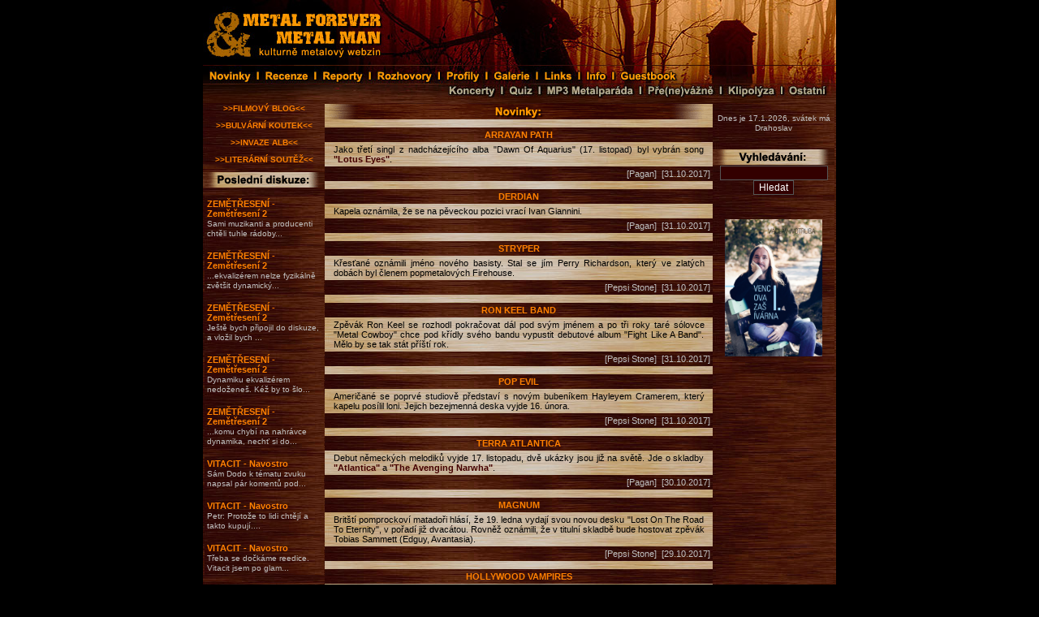

--- FILE ---
content_type: text/html; charset=UTF-8
request_url: https://metalforever.info/index.php?section=news&ak=804
body_size: 15056
content:
<?xml version="1.0" encoding="utf-8"?>
    <!doctype html public "-//w3c//dtd xhtml 1.1//en" "http://www.w3.org/tr/xhtml11/dtd/xhtml11.dtd">
    <html xmlns="http://www.w3.org/1999/xhtml">

    <head>
        <meta name="viewport" content="width=device-width, initial-scale=1">
        <meta http-equiv="content-type" content="text/html; charset=utf-8" />
        <meta http-equiv="content-language" content="cs" />
        <meta http-equiv="cache-control" content="no-cache" />
        <meta http-equiv="pragma" content="no-cache" />
        <meta http-equiv="expires" content="-1" />

        <meta name="robots" content="index,follow" />
        <meta name="googlebot" content="index,follow,snippet,archive" />
        <meta name="description" content="METAL FOREVER & METAL MAN Web Zine - metalový web zin zaměřený převážně na českou scénu" />
        <meta name="keywords" content="metalforever,metal forever,web zine,web zin,metal man,metal-man,metal forever and metal man,metal forver & metal man" />
        <link rel="alternate" type="application/rss+xml" href="/rss-cl.php" title="RSS">
        <link rel="shortcut icon" href="/favicon.ico" />
        <link rel="home" href="http://metalforever.info" />
        <link rel="search" href="http://metalforever.info/search.php" />
        <link rel="stylesheet" href="include/style.css" media="screen,projection" type="text/css" />

        <title>METAL FOREVER & METAL MAN Web Zine - Titulní stránka</title>
    </head>

    <body>
        <center>
            <div id="page">
                <div bgcolor="black">

                    <div id="header">
                        <div class="layout_1">
                            <div class="layout_2">
                                <div id="top">
                                    <html>
<body>
<HEAD>
<meta http-equiv="content-type" content="text/html; charset=utf-8">
<link rel="Stylesheet" type="text/css" href="styly.css">
</HEAD>
<body class="logo" leftmargin="0" topmargin="0" marginwidth="0" marginheight="0">
<div align="center" class="logo">
	<a href="index.php">
		<IMG SRC="pic/buttons/LGMF.jpg" alt="METAL FOREVER & METAL MAN" NAME="LGMF" border="0" ONMOUSEOVER="LGMF.src='pic/buttons/LGMFb.jpg'" ONMOUSEOUT="LGMF.src='pic/buttons/LGMF.jpg'">
	</a>
	<a href="index.php?section=news"><IMG SRC="pic/buttons/ba2.jpg" alt="novinky" NAME="ba2" border="0" ONMOUSEOVER="ba2.src='pic/buttons/ba2b.jpg'" ONMOUSEOUT="ba2.src='pic/buttons/ba2.jpg'"></a><a href="section.php?id=1"><IMG SRC="pic/buttons/ba1.jpg" alt="recenze" NAME="ba1" border="0" ONMOUSEOVER="ba1.src='pic/buttons/ba1b.jpg'" ONMOUSEOUT="ba1.src='pic/buttons/ba1.jpg'"></a><a href="section.php?id=2"><IMG SRC="pic/buttons/ba3.jpg" alt="reporty" NAME="ba3" border="0" ONMOUSEOVER="ba3.src='pic/buttons/ba3b.jpg'" ONMOUSEOUT="ba3.src='pic/buttons/ba3.jpg'"></a><a href="section.php?id=3"><IMG SRC="pic/buttons/ba4.jpg" alt="rozhovory" NAME="ba4" border="0" ONMOUSEOVER="ba4.src='pic/buttons/ba4b.jpg'" ONMOUSEOUT="ba4.src='pic/buttons/ba4.jpg'"></a><a href="section.php?id=4"><IMG SRC="pic/buttons/ba5.jpg" alt="profily" NAME="ba5" border="0" ONMOUSEOVER="ba5.src='pic/buttons/ba5b.jpg'" ONMOUSEOUT="ba5.src='pic/buttons/ba5.jpg'"></a><a href="galerie.php"><IMG SRC="pic/buttons/ba6.jpg" alt="galerie" NAME="ba6" border="0" ONMOUSEOVER="ba6.src='pic/buttons/ba6b.jpg'" ONMOUSEOUT="ba6.src='pic/buttons/ba6.jpg'"></a><a href="links.php"><IMG SRC="pic/buttons/ba7.jpg" alt="links" NAME="ba7" border="0" ONMOUSEOVER="ba7.src='pic/buttons/ba7b.jpg'" ONMOUSEOUT="ba7.src='pic/buttons/ba7.jpg'"></a><a href="redakce.php"><IMG SRC="pic/buttons/ba8.jpg" alt="info" NAME="ba8" border="0" ONMOUSEOVER="ba8.src='pic/buttons/ba8b.jpg'" ONMOUSEOUT="ba8.src='pic/buttons/ba8.jpg'"></a><a href="index.php?section=guestbook"><IMG SRC="pic/buttons/ba9.jpg" alt="guestbook" NAME="ba9" border="0" ONMOUSEOVER="ba9.src='pic/buttons/ba9b.jpg'" ONMOUSEOUT="ba9.src='pic/buttons/ba9.jpg'"></a><img src="pic/buttons/ba10.jpg"><img src="pic/buttons/ba11.jpg"><a href="koncerty.php"><IMG SRC="pic/buttons/ba12.jpg" alt="koncerty" NAME="ba12" border="0" ONMOUSEOVER="ba12.src='pic/buttons/ba12b.jpg'" ONMOUSEOUT="ba12.src='pic/buttons/ba12.jpg'"></a><a href="quiz.php"><IMG SRC="pic/buttons/ba13.jpg" alt="quiz" NAME="ba13" border="0" ONMOUSEOVER="ba13.src='pic/buttons/ba13b.jpg'" ONMOUSEOUT="ba13.src='pic/buttons/ba13.jpg'"></a><a href="mp3.php"><IMG SRC="pic/buttons/ba14.jpg" alt="mp3 metalparáda" NAME="ba14" border="0" ONMOUSEOVER="ba14.src='pic/buttons/ba14b.jpg'" ONMOUSEOUT="ba14.src='pic/buttons/ba14.jpg'"></a><a href="section.php?id=7"><IMG SRC="pic/buttons/ba15.jpg" alt="pře(ne)vážně" NAME="ba15" border="0" ONMOUSEOVER="ba15.src='pic/buttons/ba15b.jpg'" ONMOUSEOUT="ba15.src='pic/buttons/ba15.jpg'"></a><a href="section.php?id=11"><IMG SRC="pic/buttons/ba16.jpg" alt="klipolýza" NAME="ba16" border="0" ONMOUSEOVER="ba16.src='pic/buttons/ba16b.jpg'" ONMOUSEOUT="ba16.src='pic/buttons/ba16.jpg'"></a><a href="section.php?id=5"><IMG SRC="pic/buttons/ba17.jpg" alt="ostatní" NAME="ba17" border="0" ONMOUSEOVER="ba17.src='pic/buttons/ba17b.jpg'" ONMOUSEOUT="ba17.src='pic/buttons/ba17.jpg'"></a>
</div></body>
</html>
                                </div>


                            </div>
                        </div>
                    </div>

                    <div id="holder">

                        <div id="left">
                            <div class="layout_1">
                                <div class="layout_2">


                                    <div class="box">
                                        <div align="center" class="coltable"><a href="section.php?id=15"><small><b>>>FILMOVÝ BLOG<<</b></small></a></div><br>
<div align="center" class="coltable"><a href="section.php?id=14"><small><b>>>BULVÁRNÍ KOUTEK<<</b></small></a></div><br>
<div align="center" class="coltable"><a href="index.php?section=alba"><small><b>>>INVAZE ALB<<</b></small></a></div><br>
<div align="center" class="coltable"><a href="article.php?id=871"><small><b>>>LITERÁRNÍ SOUTĚŽ<<</b></small></a></div><br>


<p><img src="pic/bg_descript/bg_posldiskuze.jpg"><br><br>
    <table border="0" align="center" class="coltable" width="98%"><tr><td align="left"><b><a href="comment.php?id=34050">ZEMĚTŘESENÍ - Zemětřesení 2</a></b><br>
<font size="1" class="colcol">Sami muzikanti a producenti chtěli tuhle rádoby...</font></td></tr></table><br><table border="0" align="center" class="coltable" width="98%"><tr><td align="left"><b><a href="comment.php?id=34050">ZEMĚTŘESENÍ - Zemětřesení 2</a></b><br>
<font size="1" class="colcol">...ekvalizérem nelze fyzikálně zvětšit dynamický...</font></td></tr></table><br><table border="0" align="center" class="coltable" width="98%"><tr><td align="left"><b><a href="comment.php?id=34050">ZEMĚTŘESENÍ - Zemětřesení 2</a></b><br>
<font size="1" class="colcol">Ještě bych připojil do diskuze, a vložil bych ...</font></td></tr></table><br><table border="0" align="center" class="coltable" width="98%"><tr><td align="left"><b><a href="comment.php?id=34050">ZEMĚTŘESENÍ - Zemětřesení 2</a></b><br>
<font size="1" class="colcol">Dynamiku ekvalizérem nedoženeš. Kéž by to šlo...</font></td></tr></table><br><table border="0" align="center" class="coltable" width="98%"><tr><td align="left"><b><a href="comment.php?id=34050">ZEMĚTŘESENÍ - Zemětřesení 2</a></b><br>
<font size="1" class="colcol">...komu chybí na nahrávce dynamika, nechť si do...</font></td></tr></table><br><table border="0" align="center" class="coltable" width="98%"><tr><td align="left"><b><a href="comment.php?id=38310">VITACIT - Navostro</a></b><br>
<font size="1" class="colcol">Sám Dodo k tématu zvuku napsal pár komentů pod...</font></td></tr></table><br><table border="0" align="center" class="coltable" width="98%"><tr><td align="left"><b><a href="comment.php?id=38310">VITACIT - Navostro</a></b><br>
<font size="1" class="colcol">Petr: Protože to lidi chtějí a takto kupují....</font></td></tr></table><br><table border="0" align="center" class="coltable" width="98%"><tr><td align="left"><b><a href="comment.php?id=38310">VITACIT - Navostro</a></b><br>
<font size="1" class="colcol">Třeba se dočkáme reedice. Vitacit jsem po glam...</font></td></tr></table><br><table border="0" align="center" class="coltable" width="98%"><tr><td align="left"><b><a href="comment.php?id=38310">VITACIT - Navostro</a></b><br>
<font size="1" class="colcol">Parádní deska s nekompromisním zvukem. A pro mě...</font></td></tr></table><br><table border="0" align="center" class="coltable" width="98%"><tr><td align="left"><b><a href="comment.php?id=38310">VITACIT - Navostro</a></b><br>
<font size="1" class="colcol">Má nejoblíbenější deska Vitacit ( v závěsu je ta...</font></td></tr></table><br></p>
<br>
                                    </div>

                                    <div class="box">
                                    </div>
                                    <div class="box">
                                        ﻿<html>

<HEAD>
<meta http-equiv="content-type" content="text/html; charset=utf-8">
<link rel="Stylesheet" type="text/css" href="styly.css">
</HEAD>
<body>
<img src="pic/bg_descript/bg_redakce.jpg"><br><br>
<a href="http://hesounovaphoto.wordpress.com" target="_blank"><img src="/pic/banners/picasion.gif" width="88" border="0" /></a><br><br>
<a href="http://www.vikingshop.cz/" target="_blank"><img src="pic/banners/viking.jpg" border="0" width="88"></a><br><br>
<a href="http://www.cmias.cz/" target="_blank"><img src="pic/banners/cmi.gif" border="0" width="89"></a><br><br>
<a href="http://www.noizgate.com/" target="_blank"><img src="pic/banners/NOIZGATE.png" border="0" width="88"></a><br><br>
<a href="http://www.fobiazine.net" target="_blank"><img src="pic/banners/fobia.gif" border="0" alt="Fobia Zine"></a><br><br>
<a href="http://www.metalopolis.net" target="_blank"><img src="pic/banners/metalopolis.jpg" border="0" alt="Metalopolis"></a><br><br>
<a href="http://www.abysszine.com" target="_blank"><img src="pic/banners/abyss.gif" border="0" alt="metalový magazín ABYSS"></a><br><br>
<a href="http://www.volumemax.net/" target="_blank"><img src="pic/banners/volumemax.jpg" border="0" alt="Volumemax"></a><br><br>
<!--<a href="http://www.ceske-kapely.cz"><img src="http://www.ceske-kapely.cz/images/support/banner-ck-88x31.jpg" alt="České kapely.cz - Nabízej a nakupuj českou hudbu" /></a>  <br><br>-->
</body>
</html>
</div>
                                    <!--<html>
<HEAD>
<meta http-equiv="content-type" content="text/html; charset=utf-8">
</HEAD>
<body>
-->
<img src="pic/bg_descript/bg_pocitadlo.jpg">
<div align="center"><A HREF="http://www.toplist.cz/" target="_blank">
<IMG SRC="https://toplist.cz/count.asp?logo=bc&ID=100430&start=2200" border="0" width="88" height="120"></A>
<!--<br>< ?php

$dotaz_1 = mysql_query("select id from clanky");
$celkem = mysql_num_rows($dotaz_1);
$dotaz_2 = mysql_query("select id from clanky where id_rubrika = '1'");
$c_rec = mysql_num_rows($dotaz_2);
$dotaz_3 = mysql_query("select id from clanky where id_rubrika = '2'");
$c_rep = mysql_num_rows($dotaz_3);
$dotaz_4 = mysql_query("select id from clanky where id_rubrika = '3'");
$c_roz = mysql_num_rows($dotaz_4);
?>
<table border="0" align="center" width="95%"><tr><td align="center" class="colcol">
článků celkem: < ?php echo $celkem; ?> <br>
recenzí: < ?php echo $c_rec; ?><br>
reportů: < ?php echo $c_rep; ?><br>
rozhovorů: < ?php echo $c_roz; ?> <br>
</td></tr></table>
-->
<br>
</div><br>
<!--
</body>
</html>
-->
<br>
                                </div>
                            </div>
                        </div>

                        <div id="main">
                            <div class="layout_1">
                                <div class="layout_2">
                                    <!-- prostřední sloupec -->
                                <img src="pic/listy/novinky.gif" align="center"><br><br><table border="0" align="center" background="pic/bg/sloupce.jpg" width="100%"><tr><td align="center"><b><a name=8939>ARRAYAN PATH</a><b></td></tr></table><table width="97%" align="center" border="0"><tr class="indhead"><td class="td-kom-red">Jako třetí singl z nadcházejícího alba "Dawn Of Aquarius" (17. listopad) byl vybrán song <b><a href="https://www.youtube.com/watch?v=8YjinqAiXQM&feature=youtu.be" target="_blank">"Lotus Eyes"</a></b>.</td></tr></table><table width="100%" background="pic/bg/sloupce.jpg" border="0"><tr class="tablecol"><td align="right" class="colcol">[Pagan]&nbsp;&nbsp;[31.10.2017]
</td></tr></table><br><table border="0" align="center" background="pic/bg/sloupce.jpg" width="100%"><tr><td align="center"><b><a name=8938>DERDIAN</a><b></td></tr></table><table width="97%" align="center" border="0"><tr class="indhead"><td class="td-kom-red">Kapela oznámila, že se na pěveckou pozici vrací Ivan Giannini.</td></tr></table><table width="100%" background="pic/bg/sloupce.jpg" border="0"><tr class="tablecol"><td align="right" class="colcol">[Pagan]&nbsp;&nbsp;[31.10.2017]
</td></tr></table><br><table border="0" align="center" background="pic/bg/sloupce.jpg" width="100%"><tr><td align="center"><b><a name=8937>STRYPER</a><b></td></tr></table><table width="97%" align="center" border="0"><tr class="indhead"><td class="td-kom-red">Křesťané oznámili jméno nového basisty. Stal se jím Perry Richardson, který ve zlatých dobách byl členem popmetalových Firehouse.</td></tr></table><table width="100%" background="pic/bg/sloupce.jpg" border="0"><tr class="tablecol"><td align="right" class="colcol">[Pepsi Stone]&nbsp;&nbsp;[31.10.2017]
</td></tr></table><br><table border="0" align="center" background="pic/bg/sloupce.jpg" width="100%"><tr><td align="center"><b><a name=8936>RON KEEL BAND</a><b></td></tr></table><table width="97%" align="center" border="0"><tr class="indhead"><td class="td-kom-red">Zpěvák Ron Keel se rozhodl pokračovat dál pod svým jménem a po tři roky taré sólovce "Metal Cowboy" chce pod křídly svého bandu vypustit debutové album "Fight Like A Band". Mělo by se tak stát příští rok.</td></tr></table><table width="100%" background="pic/bg/sloupce.jpg" border="0"><tr class="tablecol"><td align="right" class="colcol">[Pepsi Stone]&nbsp;&nbsp;[31.10.2017]
</td></tr></table><br><table border="0" align="center" background="pic/bg/sloupce.jpg" width="100%"><tr><td align="center"><b><a name=8935>POP EVIL</a><b></td></tr></table><table width="97%" align="center" border="0"><tr class="indhead"><td class="td-kom-red">Američané se poprvé studiově představí s novým bubeníkem Hayleyem Cramerem, který kapelu posílil loni. Jejich bezejmenná deska vyjde 16. února.</td></tr></table><table width="100%" background="pic/bg/sloupce.jpg" border="0"><tr class="tablecol"><td align="right" class="colcol">[Pepsi Stone]&nbsp;&nbsp;[31.10.2017]
</td></tr></table><br><table border="0" align="center" background="pic/bg/sloupce.jpg" width="100%"><tr><td align="center"><b><a name=8934>TERRA ATLANTICA</a><b></td></tr></table><table width="97%" align="center" border="0"><tr class="indhead"><td class="td-kom-red">Debut německých melodiků vyjde 17. listopadu, dvě ukázky jsou již na světě. Jde o skladby <b><a href="https://www.youtube.com/watch?v=ARB5n6aJ6Bo&t=4s" target="_blank">"Atlantica"</a></b> a <b><a href="https://www.youtube.com/watch?v=Pu5q1zTR26I" target="_blank">"The Avenging Narwha"</a></b>.</td></tr></table><table width="100%" background="pic/bg/sloupce.jpg" border="0"><tr class="tablecol"><td align="right" class="colcol">[Pagan]&nbsp;&nbsp;[30.10.2017]
</td></tr></table><br><table border="0" align="center" background="pic/bg/sloupce.jpg" width="100%"><tr><td align="center"><b><a name=8933>MAGNUM</a><b></td></tr></table><table width="97%" align="center" border="0"><tr class="indhead"><td class="td-kom-red">Britští pomprockoví matadoři hlásí, že 19. ledna vydají svou novou desku "Lost On The Road To Eternity", v pořadí již dvacátou. Rovněž oznámili, že v titulní skladbě bude hostovat zpěvák Tobias Sammett (Edguy, Avantasia).</td></tr></table><table width="100%" background="pic/bg/sloupce.jpg" border="0"><tr class="tablecol"><td align="right" class="colcol">[Pepsi Stone]&nbsp;&nbsp;[29.10.2017]
</td></tr></table><br><table border="0" align="center" background="pic/bg/sloupce.jpg" width="100%"><tr><td align="center"><b><a name=8932>HOLLYWOOD VAMPIRES</a><b></td></tr></table><table width="97%" align="center" border="0"><tr class="indhead"><td class="td-kom-red">Projekt Alice Coopera, kytaristy Aerosmith Joea Perryho a herce a kytaristy Johnnyho Deppa bude mít pokračování. O novém albu, na kterém se právě začíná dělat, se zmínil sám Alice Cooper.</td></tr></table><table width="100%" background="pic/bg/sloupce.jpg" border="0"><tr class="tablecol"><td align="right" class="colcol">[Pepsi Stone]&nbsp;&nbsp;[29.10.2017]
</td></tr></table><br><table border="0" align="center" background="pic/bg/sloupce.jpg" width="100%"><tr><td align="center"><b><a name=8931>SIMON PHILLIPS</a><b></td></tr></table><table width="97%" align="center" border="0"><tr class="indhead"><td class="td-kom-red">Legendární bubeník, který spolupracoval s nepřebernou řadou umělců jako je například Mike Oldfield, Michael Schenker, Jeff Beck, Toto či Judas Priest pokračuje v řadě sólových alb pojmenovaných "Protocol". Tentokrát vypouští na trh tuto desku s pořadovým číslem 4.  </td></tr></table><table width="100%" background="pic/bg/sloupce.jpg" border="0"><tr class="tablecol"><td align="right" class="colcol">[Pepsi Stone]&nbsp;&nbsp;[29.10.2017]
</td></tr></table><br><table border="0" align="center" background="pic/bg/sloupce.jpg" width="100%"><tr><td align="center"><b><a name=8930>GODS OF DEATH</a><b></td></tr></table><table width="97%" align="center" border="0"><tr class="indhead"><td class="td-kom-red">Za oceánem vznikla deathmetalová superskupina, kterou mají na svědomí klasici žánru. Za Gods Of Death totiž stojí zpěvák Kam Lee (ex-Massacre), kytarista Rick Rozz (ex-Death, Massacre), basista Michael Grimm a bubeník Mike Mazzonetto (ex-Massacre). Kapela už nabízí ukázku jejich práce v podobě skladby "Dead Man`s Scream". Ke slyšení je <b><a href="https://www.youtube.com/watch?time_continue=164&v=svuPZIBDG3U" target="_blank">...tady...</a></b></td></tr></table><table width="100%" background="pic/bg/sloupce.jpg" border="0"><tr class="tablecol"><td align="right" class="colcol">[Pepsi Stone]&nbsp;&nbsp;[29.10.2017]
</td></tr></table><br><table border="0" align="center" background="pic/bg/sloupce.jpg" width="100%"><tr><td align="center"><b><a name=8929>PENTAGRAM</a><b></td></tr></table><table width="97%" align="center" border="0"><tr class="indhead"><td class="td-kom-red">Zpěvák těchto doommetalistů Bobby Liebling se dostal do velkých problémů. Soud jej totiž odsoudil k osmnácti měsícům vězení. Podle jeho spoluhráčů měl třiašedesátiletý frontman týrat svou matku.</td></tr></table><table width="100%" background="pic/bg/sloupce.jpg" border="0"><tr class="tablecol"><td align="right" class="colcol">[Pepsi Stone]&nbsp;&nbsp;[29.10.2017]
</td></tr></table><br><table border="0" align="center" background="pic/bg/sloupce.jpg" width="100%"><tr><td align="center"><b><a name=8928>SINSAENUM</a><b></td></tr></table><table width="97%" align="center" border="0"><tr class="indhead"><td class="td-kom-red">Projekt, který sdružuje například exbubeníka Slipknot Joeye Jordisona, zpěváka Mayhem Attilu Csihara či basistu Dragonforce Frédérica Leclercqua neskončil po loňském debutu "Echoes Of The Tortured" na smetišti dějin. Aktuálně tato mezinárodní parta nabízí EP "Ashes".</td></tr></table><table width="100%" background="pic/bg/sloupce.jpg" border="0"><tr class="tablecol"><td align="right" class="colcol">[Pepsi Stone]&nbsp;&nbsp;[29.10.2017]
</td></tr></table><div align="center" class="indhead"><a href='index.php?section=news&ak=803'><<</a> <a href='index.php?section=news&ak=1'>1</a> <a href='index.php?section=news&ak=2'>2</a> <a href='index.php?section=news&ak=3'>3</a> <a href='index.php?section=news&ak=4'>4</a> <a href='index.php?section=news&ak=5'>5</a> <a href='index.php?section=news&ak=6'>6</a> <a href='index.php?section=news&ak=7'>7</a> <a href='index.php?section=news&ak=8'>8</a> <a href='index.php?section=news&ak=9'>9</a> <a href='index.php?section=news&ak=10'>10</a> <a href='index.php?section=news&ak=11'>11</a> <a href='index.php?section=news&ak=12'>12</a> <a href='index.php?section=news&ak=13'>13</a> <a href='index.php?section=news&ak=14'>14</a> <a href='index.php?section=news&ak=15'>15</a> <a href='index.php?section=news&ak=16'>16</a> <a href='index.php?section=news&ak=17'>17</a> <a href='index.php?section=news&ak=18'>18</a> <a href='index.php?section=news&ak=19'>19</a> <a href='index.php?section=news&ak=20'>20</a> <a href='index.php?section=news&ak=21'>21</a> <a href='index.php?section=news&ak=22'>22</a> <a href='index.php?section=news&ak=23'>23</a> <a href='index.php?section=news&ak=24'>24</a> <a href='index.php?section=news&ak=25'>25</a> <a href='index.php?section=news&ak=26'>26</a> <a href='index.php?section=news&ak=27'>27</a> <a href='index.php?section=news&ak=28'>28</a> <a href='index.php?section=news&ak=29'>29</a> <a href='index.php?section=news&ak=30'>30</a> <a href='index.php?section=news&ak=31'>31</a> <a href='index.php?section=news&ak=32'>32</a> <a href='index.php?section=news&ak=33'>33</a> <a href='index.php?section=news&ak=34'>34</a> <a href='index.php?section=news&ak=35'>35</a> <a href='index.php?section=news&ak=36'>36</a> <a href='index.php?section=news&ak=37'>37</a> <a href='index.php?section=news&ak=38'>38</a> <a href='index.php?section=news&ak=39'>39</a> <a href='index.php?section=news&ak=40'>40</a> <a href='index.php?section=news&ak=41'>41</a> <a href='index.php?section=news&ak=42'>42</a> <a href='index.php?section=news&ak=43'>43</a> <a href='index.php?section=news&ak=44'>44</a> <a href='index.php?section=news&ak=45'>45</a> <a href='index.php?section=news&ak=46'>46</a> <a href='index.php?section=news&ak=47'>47</a> <a href='index.php?section=news&ak=48'>48</a> <a href='index.php?section=news&ak=49'>49</a> <a href='index.php?section=news&ak=50'>50</a> <a href='index.php?section=news&ak=51'>51</a> <a href='index.php?section=news&ak=52'>52</a> <a href='index.php?section=news&ak=53'>53</a> <a href='index.php?section=news&ak=54'>54</a> <a href='index.php?section=news&ak=55'>55</a> <a href='index.php?section=news&ak=56'>56</a> <a href='index.php?section=news&ak=57'>57</a> <a href='index.php?section=news&ak=58'>58</a> <a href='index.php?section=news&ak=59'>59</a> <a href='index.php?section=news&ak=60'>60</a> <a href='index.php?section=news&ak=61'>61</a> <a href='index.php?section=news&ak=62'>62</a> <a href='index.php?section=news&ak=63'>63</a> <a href='index.php?section=news&ak=64'>64</a> <a href='index.php?section=news&ak=65'>65</a> <a href='index.php?section=news&ak=66'>66</a> <a href='index.php?section=news&ak=67'>67</a> <a href='index.php?section=news&ak=68'>68</a> <a href='index.php?section=news&ak=69'>69</a> <a href='index.php?section=news&ak=70'>70</a> <a href='index.php?section=news&ak=71'>71</a> <a href='index.php?section=news&ak=72'>72</a> <a href='index.php?section=news&ak=73'>73</a> <a href='index.php?section=news&ak=74'>74</a> <a href='index.php?section=news&ak=75'>75</a> <a href='index.php?section=news&ak=76'>76</a> <a href='index.php?section=news&ak=77'>77</a> <a href='index.php?section=news&ak=78'>78</a> <a href='index.php?section=news&ak=79'>79</a> <a href='index.php?section=news&ak=80'>80</a> <a href='index.php?section=news&ak=81'>81</a> <a href='index.php?section=news&ak=82'>82</a> <a href='index.php?section=news&ak=83'>83</a> <a href='index.php?section=news&ak=84'>84</a> <a href='index.php?section=news&ak=85'>85</a> <a href='index.php?section=news&ak=86'>86</a> <a href='index.php?section=news&ak=87'>87</a> <a href='index.php?section=news&ak=88'>88</a> <a href='index.php?section=news&ak=89'>89</a> <a href='index.php?section=news&ak=90'>90</a> <a href='index.php?section=news&ak=91'>91</a> <a href='index.php?section=news&ak=92'>92</a> <a href='index.php?section=news&ak=93'>93</a> <a href='index.php?section=news&ak=94'>94</a> <a href='index.php?section=news&ak=95'>95</a> <a href='index.php?section=news&ak=96'>96</a> <a href='index.php?section=news&ak=97'>97</a> <a href='index.php?section=news&ak=98'>98</a> <a href='index.php?section=news&ak=99'>99</a> <a href='index.php?section=news&ak=100'>100</a> <a href='index.php?section=news&ak=101'>101</a> <a href='index.php?section=news&ak=102'>102</a> <a href='index.php?section=news&ak=103'>103</a> <a href='index.php?section=news&ak=104'>104</a> <a href='index.php?section=news&ak=105'>105</a> <a href='index.php?section=news&ak=106'>106</a> <a href='index.php?section=news&ak=107'>107</a> <a href='index.php?section=news&ak=108'>108</a> <a href='index.php?section=news&ak=109'>109</a> <a href='index.php?section=news&ak=110'>110</a> <a href='index.php?section=news&ak=111'>111</a> <a href='index.php?section=news&ak=112'>112</a> <a href='index.php?section=news&ak=113'>113</a> <a href='index.php?section=news&ak=114'>114</a> <a href='index.php?section=news&ak=115'>115</a> <a href='index.php?section=news&ak=116'>116</a> <a href='index.php?section=news&ak=117'>117</a> <a href='index.php?section=news&ak=118'>118</a> <a href='index.php?section=news&ak=119'>119</a> <a href='index.php?section=news&ak=120'>120</a> <a href='index.php?section=news&ak=121'>121</a> <a href='index.php?section=news&ak=122'>122</a> <a href='index.php?section=news&ak=123'>123</a> <a href='index.php?section=news&ak=124'>124</a> <a href='index.php?section=news&ak=125'>125</a> <a href='index.php?section=news&ak=126'>126</a> <a href='index.php?section=news&ak=127'>127</a> <a href='index.php?section=news&ak=128'>128</a> <a href='index.php?section=news&ak=129'>129</a> <a href='index.php?section=news&ak=130'>130</a> <a href='index.php?section=news&ak=131'>131</a> <a href='index.php?section=news&ak=132'>132</a> <a href='index.php?section=news&ak=133'>133</a> <a href='index.php?section=news&ak=134'>134</a> <a href='index.php?section=news&ak=135'>135</a> <a href='index.php?section=news&ak=136'>136</a> <a href='index.php?section=news&ak=137'>137</a> <a href='index.php?section=news&ak=138'>138</a> <a href='index.php?section=news&ak=139'>139</a> <a href='index.php?section=news&ak=140'>140</a> <a href='index.php?section=news&ak=141'>141</a> <a href='index.php?section=news&ak=142'>142</a> <a href='index.php?section=news&ak=143'>143</a> <a href='index.php?section=news&ak=144'>144</a> <a href='index.php?section=news&ak=145'>145</a> <a href='index.php?section=news&ak=146'>146</a> <a href='index.php?section=news&ak=147'>147</a> <a href='index.php?section=news&ak=148'>148</a> <a href='index.php?section=news&ak=149'>149</a> <a href='index.php?section=news&ak=150'>150</a> <a href='index.php?section=news&ak=151'>151</a> <a href='index.php?section=news&ak=152'>152</a> <a href='index.php?section=news&ak=153'>153</a> <a href='index.php?section=news&ak=154'>154</a> <a href='index.php?section=news&ak=155'>155</a> <a href='index.php?section=news&ak=156'>156</a> <a href='index.php?section=news&ak=157'>157</a> <a href='index.php?section=news&ak=158'>158</a> <a href='index.php?section=news&ak=159'>159</a> <a href='index.php?section=news&ak=160'>160</a> <a href='index.php?section=news&ak=161'>161</a> <a href='index.php?section=news&ak=162'>162</a> <a href='index.php?section=news&ak=163'>163</a> <a href='index.php?section=news&ak=164'>164</a> <a href='index.php?section=news&ak=165'>165</a> <a href='index.php?section=news&ak=166'>166</a> <a href='index.php?section=news&ak=167'>167</a> <a href='index.php?section=news&ak=168'>168</a> <a href='index.php?section=news&ak=169'>169</a> <a href='index.php?section=news&ak=170'>170</a> <a href='index.php?section=news&ak=171'>171</a> <a href='index.php?section=news&ak=172'>172</a> <a href='index.php?section=news&ak=173'>173</a> <a href='index.php?section=news&ak=174'>174</a> <a href='index.php?section=news&ak=175'>175</a> <a href='index.php?section=news&ak=176'>176</a> <a href='index.php?section=news&ak=177'>177</a> <a href='index.php?section=news&ak=178'>178</a> <a href='index.php?section=news&ak=179'>179</a> <a href='index.php?section=news&ak=180'>180</a> <a href='index.php?section=news&ak=181'>181</a> <a href='index.php?section=news&ak=182'>182</a> <a href='index.php?section=news&ak=183'>183</a> <a href='index.php?section=news&ak=184'>184</a> <a href='index.php?section=news&ak=185'>185</a> <a href='index.php?section=news&ak=186'>186</a> <a href='index.php?section=news&ak=187'>187</a> <a href='index.php?section=news&ak=188'>188</a> <a href='index.php?section=news&ak=189'>189</a> <a href='index.php?section=news&ak=190'>190</a> <a href='index.php?section=news&ak=191'>191</a> <a href='index.php?section=news&ak=192'>192</a> <a href='index.php?section=news&ak=193'>193</a> <a href='index.php?section=news&ak=194'>194</a> <a href='index.php?section=news&ak=195'>195</a> <a href='index.php?section=news&ak=196'>196</a> <a href='index.php?section=news&ak=197'>197</a> <a href='index.php?section=news&ak=198'>198</a> <a href='index.php?section=news&ak=199'>199</a> <a href='index.php?section=news&ak=200'>200</a> <a href='index.php?section=news&ak=201'>201</a> <a href='index.php?section=news&ak=202'>202</a> <a href='index.php?section=news&ak=203'>203</a> <a href='index.php?section=news&ak=204'>204</a> <a href='index.php?section=news&ak=205'>205</a> <a href='index.php?section=news&ak=206'>206</a> <a href='index.php?section=news&ak=207'>207</a> <a href='index.php?section=news&ak=208'>208</a> <a href='index.php?section=news&ak=209'>209</a> <a href='index.php?section=news&ak=210'>210</a> <a href='index.php?section=news&ak=211'>211</a> <a href='index.php?section=news&ak=212'>212</a> <a href='index.php?section=news&ak=213'>213</a> <a href='index.php?section=news&ak=214'>214</a> <a href='index.php?section=news&ak=215'>215</a> <a href='index.php?section=news&ak=216'>216</a> <a href='index.php?section=news&ak=217'>217</a> <a href='index.php?section=news&ak=218'>218</a> <a href='index.php?section=news&ak=219'>219</a> <a href='index.php?section=news&ak=220'>220</a> <a href='index.php?section=news&ak=221'>221</a> <a href='index.php?section=news&ak=222'>222</a> <a href='index.php?section=news&ak=223'>223</a> <a href='index.php?section=news&ak=224'>224</a> <a href='index.php?section=news&ak=225'>225</a> <a href='index.php?section=news&ak=226'>226</a> <a href='index.php?section=news&ak=227'>227</a> <a href='index.php?section=news&ak=228'>228</a> <a href='index.php?section=news&ak=229'>229</a> <a href='index.php?section=news&ak=230'>230</a> <a href='index.php?section=news&ak=231'>231</a> <a href='index.php?section=news&ak=232'>232</a> <a href='index.php?section=news&ak=233'>233</a> <a href='index.php?section=news&ak=234'>234</a> <a href='index.php?section=news&ak=235'>235</a> <a href='index.php?section=news&ak=236'>236</a> <a href='index.php?section=news&ak=237'>237</a> <a href='index.php?section=news&ak=238'>238</a> <a href='index.php?section=news&ak=239'>239</a> <a href='index.php?section=news&ak=240'>240</a> <a href='index.php?section=news&ak=241'>241</a> <a href='index.php?section=news&ak=242'>242</a> <a href='index.php?section=news&ak=243'>243</a> <a href='index.php?section=news&ak=244'>244</a> <a href='index.php?section=news&ak=245'>245</a> <a href='index.php?section=news&ak=246'>246</a> <a href='index.php?section=news&ak=247'>247</a> <a href='index.php?section=news&ak=248'>248</a> <a href='index.php?section=news&ak=249'>249</a> <a href='index.php?section=news&ak=250'>250</a> <a href='index.php?section=news&ak=251'>251</a> <a href='index.php?section=news&ak=252'>252</a> <a href='index.php?section=news&ak=253'>253</a> <a href='index.php?section=news&ak=254'>254</a> <a href='index.php?section=news&ak=255'>255</a> <a href='index.php?section=news&ak=256'>256</a> <a href='index.php?section=news&ak=257'>257</a> <a href='index.php?section=news&ak=258'>258</a> <a href='index.php?section=news&ak=259'>259</a> <a href='index.php?section=news&ak=260'>260</a> <a href='index.php?section=news&ak=261'>261</a> <a href='index.php?section=news&ak=262'>262</a> <a href='index.php?section=news&ak=263'>263</a> <a href='index.php?section=news&ak=264'>264</a> <a href='index.php?section=news&ak=265'>265</a> <a href='index.php?section=news&ak=266'>266</a> <a href='index.php?section=news&ak=267'>267</a> <a href='index.php?section=news&ak=268'>268</a> <a href='index.php?section=news&ak=269'>269</a> <a href='index.php?section=news&ak=270'>270</a> <a href='index.php?section=news&ak=271'>271</a> <a href='index.php?section=news&ak=272'>272</a> <a href='index.php?section=news&ak=273'>273</a> <a href='index.php?section=news&ak=274'>274</a> <a href='index.php?section=news&ak=275'>275</a> <a href='index.php?section=news&ak=276'>276</a> <a href='index.php?section=news&ak=277'>277</a> <a href='index.php?section=news&ak=278'>278</a> <a href='index.php?section=news&ak=279'>279</a> <a href='index.php?section=news&ak=280'>280</a> <a href='index.php?section=news&ak=281'>281</a> <a href='index.php?section=news&ak=282'>282</a> <a href='index.php?section=news&ak=283'>283</a> <a href='index.php?section=news&ak=284'>284</a> <a href='index.php?section=news&ak=285'>285</a> <a href='index.php?section=news&ak=286'>286</a> <a href='index.php?section=news&ak=287'>287</a> <a href='index.php?section=news&ak=288'>288</a> <a href='index.php?section=news&ak=289'>289</a> <a href='index.php?section=news&ak=290'>290</a> <a href='index.php?section=news&ak=291'>291</a> <a href='index.php?section=news&ak=292'>292</a> <a href='index.php?section=news&ak=293'>293</a> <a href='index.php?section=news&ak=294'>294</a> <a href='index.php?section=news&ak=295'>295</a> <a href='index.php?section=news&ak=296'>296</a> <a href='index.php?section=news&ak=297'>297</a> <a href='index.php?section=news&ak=298'>298</a> <a href='index.php?section=news&ak=299'>299</a> <a href='index.php?section=news&ak=300'>300</a> <a href='index.php?section=news&ak=301'>301</a> <a href='index.php?section=news&ak=302'>302</a> <a href='index.php?section=news&ak=303'>303</a> <a href='index.php?section=news&ak=304'>304</a> <a href='index.php?section=news&ak=305'>305</a> <a href='index.php?section=news&ak=306'>306</a> <a href='index.php?section=news&ak=307'>307</a> <a href='index.php?section=news&ak=308'>308</a> <a href='index.php?section=news&ak=309'>309</a> <a href='index.php?section=news&ak=310'>310</a> <a href='index.php?section=news&ak=311'>311</a> <a href='index.php?section=news&ak=312'>312</a> <a href='index.php?section=news&ak=313'>313</a> <a href='index.php?section=news&ak=314'>314</a> <a href='index.php?section=news&ak=315'>315</a> <a href='index.php?section=news&ak=316'>316</a> <a href='index.php?section=news&ak=317'>317</a> <a href='index.php?section=news&ak=318'>318</a> <a href='index.php?section=news&ak=319'>319</a> <a href='index.php?section=news&ak=320'>320</a> <a href='index.php?section=news&ak=321'>321</a> <a href='index.php?section=news&ak=322'>322</a> <a href='index.php?section=news&ak=323'>323</a> <a href='index.php?section=news&ak=324'>324</a> <a href='index.php?section=news&ak=325'>325</a> <a href='index.php?section=news&ak=326'>326</a> <a href='index.php?section=news&ak=327'>327</a> <a href='index.php?section=news&ak=328'>328</a> <a href='index.php?section=news&ak=329'>329</a> <a href='index.php?section=news&ak=330'>330</a> <a href='index.php?section=news&ak=331'>331</a> <a href='index.php?section=news&ak=332'>332</a> <a href='index.php?section=news&ak=333'>333</a> <a href='index.php?section=news&ak=334'>334</a> <a href='index.php?section=news&ak=335'>335</a> <a href='index.php?section=news&ak=336'>336</a> <a href='index.php?section=news&ak=337'>337</a> <a href='index.php?section=news&ak=338'>338</a> <a href='index.php?section=news&ak=339'>339</a> <a href='index.php?section=news&ak=340'>340</a> <a href='index.php?section=news&ak=341'>341</a> <a href='index.php?section=news&ak=342'>342</a> <a href='index.php?section=news&ak=343'>343</a> <a href='index.php?section=news&ak=344'>344</a> <a href='index.php?section=news&ak=345'>345</a> <a href='index.php?section=news&ak=346'>346</a> <a href='index.php?section=news&ak=347'>347</a> <a href='index.php?section=news&ak=348'>348</a> <a href='index.php?section=news&ak=349'>349</a> <a href='index.php?section=news&ak=350'>350</a> <a href='index.php?section=news&ak=351'>351</a> <a href='index.php?section=news&ak=352'>352</a> <a href='index.php?section=news&ak=353'>353</a> <a href='index.php?section=news&ak=354'>354</a> <a href='index.php?section=news&ak=355'>355</a> <a href='index.php?section=news&ak=356'>356</a> <a href='index.php?section=news&ak=357'>357</a> <a href='index.php?section=news&ak=358'>358</a> <a href='index.php?section=news&ak=359'>359</a> <a href='index.php?section=news&ak=360'>360</a> <a href='index.php?section=news&ak=361'>361</a> <a href='index.php?section=news&ak=362'>362</a> <a href='index.php?section=news&ak=363'>363</a> <a href='index.php?section=news&ak=364'>364</a> <a href='index.php?section=news&ak=365'>365</a> <a href='index.php?section=news&ak=366'>366</a> <a href='index.php?section=news&ak=367'>367</a> <a href='index.php?section=news&ak=368'>368</a> <a href='index.php?section=news&ak=369'>369</a> <a href='index.php?section=news&ak=370'>370</a> <a href='index.php?section=news&ak=371'>371</a> <a href='index.php?section=news&ak=372'>372</a> <a href='index.php?section=news&ak=373'>373</a> <a href='index.php?section=news&ak=374'>374</a> <a href='index.php?section=news&ak=375'>375</a> <a href='index.php?section=news&ak=376'>376</a> <a href='index.php?section=news&ak=377'>377</a> <a href='index.php?section=news&ak=378'>378</a> <a href='index.php?section=news&ak=379'>379</a> <a href='index.php?section=news&ak=380'>380</a> <a href='index.php?section=news&ak=381'>381</a> <a href='index.php?section=news&ak=382'>382</a> <a href='index.php?section=news&ak=383'>383</a> <a href='index.php?section=news&ak=384'>384</a> <a href='index.php?section=news&ak=385'>385</a> <a href='index.php?section=news&ak=386'>386</a> <a href='index.php?section=news&ak=387'>387</a> <a href='index.php?section=news&ak=388'>388</a> <a href='index.php?section=news&ak=389'>389</a> <a href='index.php?section=news&ak=390'>390</a> <a href='index.php?section=news&ak=391'>391</a> <a href='index.php?section=news&ak=392'>392</a> <a href='index.php?section=news&ak=393'>393</a> <a href='index.php?section=news&ak=394'>394</a> <a href='index.php?section=news&ak=395'>395</a> <a href='index.php?section=news&ak=396'>396</a> <a href='index.php?section=news&ak=397'>397</a> <a href='index.php?section=news&ak=398'>398</a> <a href='index.php?section=news&ak=399'>399</a> <a href='index.php?section=news&ak=400'>400</a> <a href='index.php?section=news&ak=401'>401</a> <a href='index.php?section=news&ak=402'>402</a> <a href='index.php?section=news&ak=403'>403</a> <a href='index.php?section=news&ak=404'>404</a> <a href='index.php?section=news&ak=405'>405</a> <a href='index.php?section=news&ak=406'>406</a> <a href='index.php?section=news&ak=407'>407</a> <a href='index.php?section=news&ak=408'>408</a> <a href='index.php?section=news&ak=409'>409</a> <a href='index.php?section=news&ak=410'>410</a> <a href='index.php?section=news&ak=411'>411</a> <a href='index.php?section=news&ak=412'>412</a> <a href='index.php?section=news&ak=413'>413</a> <a href='index.php?section=news&ak=414'>414</a> <a href='index.php?section=news&ak=415'>415</a> <a href='index.php?section=news&ak=416'>416</a> <a href='index.php?section=news&ak=417'>417</a> <a href='index.php?section=news&ak=418'>418</a> <a href='index.php?section=news&ak=419'>419</a> <a href='index.php?section=news&ak=420'>420</a> <a href='index.php?section=news&ak=421'>421</a> <a href='index.php?section=news&ak=422'>422</a> <a href='index.php?section=news&ak=423'>423</a> <a href='index.php?section=news&ak=424'>424</a> <a href='index.php?section=news&ak=425'>425</a> <a href='index.php?section=news&ak=426'>426</a> <a href='index.php?section=news&ak=427'>427</a> <a href='index.php?section=news&ak=428'>428</a> <a href='index.php?section=news&ak=429'>429</a> <a href='index.php?section=news&ak=430'>430</a> <a href='index.php?section=news&ak=431'>431</a> <a href='index.php?section=news&ak=432'>432</a> <a href='index.php?section=news&ak=433'>433</a> <a href='index.php?section=news&ak=434'>434</a> <a href='index.php?section=news&ak=435'>435</a> <a href='index.php?section=news&ak=436'>436</a> <a href='index.php?section=news&ak=437'>437</a> <a href='index.php?section=news&ak=438'>438</a> <a href='index.php?section=news&ak=439'>439</a> <a href='index.php?section=news&ak=440'>440</a> <a href='index.php?section=news&ak=441'>441</a> <a href='index.php?section=news&ak=442'>442</a> <a href='index.php?section=news&ak=443'>443</a> <a href='index.php?section=news&ak=444'>444</a> <a href='index.php?section=news&ak=445'>445</a> <a href='index.php?section=news&ak=446'>446</a> <a href='index.php?section=news&ak=447'>447</a> <a href='index.php?section=news&ak=448'>448</a> <a href='index.php?section=news&ak=449'>449</a> <a href='index.php?section=news&ak=450'>450</a> <a href='index.php?section=news&ak=451'>451</a> <a href='index.php?section=news&ak=452'>452</a> <a href='index.php?section=news&ak=453'>453</a> <a href='index.php?section=news&ak=454'>454</a> <a href='index.php?section=news&ak=455'>455</a> <a href='index.php?section=news&ak=456'>456</a> <a href='index.php?section=news&ak=457'>457</a> <a href='index.php?section=news&ak=458'>458</a> <a href='index.php?section=news&ak=459'>459</a> <a href='index.php?section=news&ak=460'>460</a> <a href='index.php?section=news&ak=461'>461</a> <a href='index.php?section=news&ak=462'>462</a> <a href='index.php?section=news&ak=463'>463</a> <a href='index.php?section=news&ak=464'>464</a> <a href='index.php?section=news&ak=465'>465</a> <a href='index.php?section=news&ak=466'>466</a> <a href='index.php?section=news&ak=467'>467</a> <a href='index.php?section=news&ak=468'>468</a> <a href='index.php?section=news&ak=469'>469</a> <a href='index.php?section=news&ak=470'>470</a> <a href='index.php?section=news&ak=471'>471</a> <a href='index.php?section=news&ak=472'>472</a> <a href='index.php?section=news&ak=473'>473</a> <a href='index.php?section=news&ak=474'>474</a> <a href='index.php?section=news&ak=475'>475</a> <a href='index.php?section=news&ak=476'>476</a> <a href='index.php?section=news&ak=477'>477</a> <a href='index.php?section=news&ak=478'>478</a> <a href='index.php?section=news&ak=479'>479</a> <a href='index.php?section=news&ak=480'>480</a> <a href='index.php?section=news&ak=481'>481</a> <a href='index.php?section=news&ak=482'>482</a> <a href='index.php?section=news&ak=483'>483</a> <a href='index.php?section=news&ak=484'>484</a> <a href='index.php?section=news&ak=485'>485</a> <a href='index.php?section=news&ak=486'>486</a> <a href='index.php?section=news&ak=487'>487</a> <a href='index.php?section=news&ak=488'>488</a> <a href='index.php?section=news&ak=489'>489</a> <a href='index.php?section=news&ak=490'>490</a> <a href='index.php?section=news&ak=491'>491</a> <a href='index.php?section=news&ak=492'>492</a> <a href='index.php?section=news&ak=493'>493</a> <a href='index.php?section=news&ak=494'>494</a> <a href='index.php?section=news&ak=495'>495</a> <a href='index.php?section=news&ak=496'>496</a> <a href='index.php?section=news&ak=497'>497</a> <a href='index.php?section=news&ak=498'>498</a> <a href='index.php?section=news&ak=499'>499</a> <a href='index.php?section=news&ak=500'>500</a> <a href='index.php?section=news&ak=501'>501</a> <a href='index.php?section=news&ak=502'>502</a> <a href='index.php?section=news&ak=503'>503</a> <a href='index.php?section=news&ak=504'>504</a> <a href='index.php?section=news&ak=505'>505</a> <a href='index.php?section=news&ak=506'>506</a> <a href='index.php?section=news&ak=507'>507</a> <a href='index.php?section=news&ak=508'>508</a> <a href='index.php?section=news&ak=509'>509</a> <a href='index.php?section=news&ak=510'>510</a> <a href='index.php?section=news&ak=511'>511</a> <a href='index.php?section=news&ak=512'>512</a> <a href='index.php?section=news&ak=513'>513</a> <a href='index.php?section=news&ak=514'>514</a> <a href='index.php?section=news&ak=515'>515</a> <a href='index.php?section=news&ak=516'>516</a> <a href='index.php?section=news&ak=517'>517</a> <a href='index.php?section=news&ak=518'>518</a> <a href='index.php?section=news&ak=519'>519</a> <a href='index.php?section=news&ak=520'>520</a> <a href='index.php?section=news&ak=521'>521</a> <a href='index.php?section=news&ak=522'>522</a> <a href='index.php?section=news&ak=523'>523</a> <a href='index.php?section=news&ak=524'>524</a> <a href='index.php?section=news&ak=525'>525</a> <a href='index.php?section=news&ak=526'>526</a> <a href='index.php?section=news&ak=527'>527</a> <a href='index.php?section=news&ak=528'>528</a> <a href='index.php?section=news&ak=529'>529</a> <a href='index.php?section=news&ak=530'>530</a> <a href='index.php?section=news&ak=531'>531</a> <a href='index.php?section=news&ak=532'>532</a> <a href='index.php?section=news&ak=533'>533</a> <a href='index.php?section=news&ak=534'>534</a> <a href='index.php?section=news&ak=535'>535</a> <a href='index.php?section=news&ak=536'>536</a> <a href='index.php?section=news&ak=537'>537</a> <a href='index.php?section=news&ak=538'>538</a> <a href='index.php?section=news&ak=539'>539</a> <a href='index.php?section=news&ak=540'>540</a> <a href='index.php?section=news&ak=541'>541</a> <a href='index.php?section=news&ak=542'>542</a> <a href='index.php?section=news&ak=543'>543</a> <a href='index.php?section=news&ak=544'>544</a> <a href='index.php?section=news&ak=545'>545</a> <a href='index.php?section=news&ak=546'>546</a> <a href='index.php?section=news&ak=547'>547</a> <a href='index.php?section=news&ak=548'>548</a> <a href='index.php?section=news&ak=549'>549</a> <a href='index.php?section=news&ak=550'>550</a> <a href='index.php?section=news&ak=551'>551</a> <a href='index.php?section=news&ak=552'>552</a> <a href='index.php?section=news&ak=553'>553</a> <a href='index.php?section=news&ak=554'>554</a> <a href='index.php?section=news&ak=555'>555</a> <a href='index.php?section=news&ak=556'>556</a> <a href='index.php?section=news&ak=557'>557</a> <a href='index.php?section=news&ak=558'>558</a> <a href='index.php?section=news&ak=559'>559</a> <a href='index.php?section=news&ak=560'>560</a> <a href='index.php?section=news&ak=561'>561</a> <a href='index.php?section=news&ak=562'>562</a> <a href='index.php?section=news&ak=563'>563</a> <a href='index.php?section=news&ak=564'>564</a> <a href='index.php?section=news&ak=565'>565</a> <a href='index.php?section=news&ak=566'>566</a> <a href='index.php?section=news&ak=567'>567</a> <a href='index.php?section=news&ak=568'>568</a> <a href='index.php?section=news&ak=569'>569</a> <a href='index.php?section=news&ak=570'>570</a> <a href='index.php?section=news&ak=571'>571</a> <a href='index.php?section=news&ak=572'>572</a> <a href='index.php?section=news&ak=573'>573</a> <a href='index.php?section=news&ak=574'>574</a> <a href='index.php?section=news&ak=575'>575</a> <a href='index.php?section=news&ak=576'>576</a> <a href='index.php?section=news&ak=577'>577</a> <a href='index.php?section=news&ak=578'>578</a> <a href='index.php?section=news&ak=579'>579</a> <a href='index.php?section=news&ak=580'>580</a> <a href='index.php?section=news&ak=581'>581</a> <a href='index.php?section=news&ak=582'>582</a> <a href='index.php?section=news&ak=583'>583</a> <a href='index.php?section=news&ak=584'>584</a> <a href='index.php?section=news&ak=585'>585</a> <a href='index.php?section=news&ak=586'>586</a> <a href='index.php?section=news&ak=587'>587</a> <a href='index.php?section=news&ak=588'>588</a> <a href='index.php?section=news&ak=589'>589</a> <a href='index.php?section=news&ak=590'>590</a> <a href='index.php?section=news&ak=591'>591</a> <a href='index.php?section=news&ak=592'>592</a> <a href='index.php?section=news&ak=593'>593</a> <a href='index.php?section=news&ak=594'>594</a> <a href='index.php?section=news&ak=595'>595</a> <a href='index.php?section=news&ak=596'>596</a> <a href='index.php?section=news&ak=597'>597</a> <a href='index.php?section=news&ak=598'>598</a> <a href='index.php?section=news&ak=599'>599</a> <a href='index.php?section=news&ak=600'>600</a> <a href='index.php?section=news&ak=601'>601</a> <a href='index.php?section=news&ak=602'>602</a> <a href='index.php?section=news&ak=603'>603</a> <a href='index.php?section=news&ak=604'>604</a> <a href='index.php?section=news&ak=605'>605</a> <a href='index.php?section=news&ak=606'>606</a> <a href='index.php?section=news&ak=607'>607</a> <a href='index.php?section=news&ak=608'>608</a> <a href='index.php?section=news&ak=609'>609</a> <a href='index.php?section=news&ak=610'>610</a> <a href='index.php?section=news&ak=611'>611</a> <a href='index.php?section=news&ak=612'>612</a> <a href='index.php?section=news&ak=613'>613</a> <a href='index.php?section=news&ak=614'>614</a> <a href='index.php?section=news&ak=615'>615</a> <a href='index.php?section=news&ak=616'>616</a> <a href='index.php?section=news&ak=617'>617</a> <a href='index.php?section=news&ak=618'>618</a> <a href='index.php?section=news&ak=619'>619</a> <a href='index.php?section=news&ak=620'>620</a> <a href='index.php?section=news&ak=621'>621</a> <a href='index.php?section=news&ak=622'>622</a> <a href='index.php?section=news&ak=623'>623</a> <a href='index.php?section=news&ak=624'>624</a> <a href='index.php?section=news&ak=625'>625</a> <a href='index.php?section=news&ak=626'>626</a> <a href='index.php?section=news&ak=627'>627</a> <a href='index.php?section=news&ak=628'>628</a> <a href='index.php?section=news&ak=629'>629</a> <a href='index.php?section=news&ak=630'>630</a> <a href='index.php?section=news&ak=631'>631</a> <a href='index.php?section=news&ak=632'>632</a> <a href='index.php?section=news&ak=633'>633</a> <a href='index.php?section=news&ak=634'>634</a> <a href='index.php?section=news&ak=635'>635</a> <a href='index.php?section=news&ak=636'>636</a> <a href='index.php?section=news&ak=637'>637</a> <a href='index.php?section=news&ak=638'>638</a> <a href='index.php?section=news&ak=639'>639</a> <a href='index.php?section=news&ak=640'>640</a> <a href='index.php?section=news&ak=641'>641</a> <a href='index.php?section=news&ak=642'>642</a> <a href='index.php?section=news&ak=643'>643</a> <a href='index.php?section=news&ak=644'>644</a> <a href='index.php?section=news&ak=645'>645</a> <a href='index.php?section=news&ak=646'>646</a> <a href='index.php?section=news&ak=647'>647</a> <a href='index.php?section=news&ak=648'>648</a> <a href='index.php?section=news&ak=649'>649</a> <a href='index.php?section=news&ak=650'>650</a> <a href='index.php?section=news&ak=651'>651</a> <a href='index.php?section=news&ak=652'>652</a> <a href='index.php?section=news&ak=653'>653</a> <a href='index.php?section=news&ak=654'>654</a> <a href='index.php?section=news&ak=655'>655</a> <a href='index.php?section=news&ak=656'>656</a> <a href='index.php?section=news&ak=657'>657</a> <a href='index.php?section=news&ak=658'>658</a> <a href='index.php?section=news&ak=659'>659</a> <a href='index.php?section=news&ak=660'>660</a> <a href='index.php?section=news&ak=661'>661</a> <a href='index.php?section=news&ak=662'>662</a> <a href='index.php?section=news&ak=663'>663</a> <a href='index.php?section=news&ak=664'>664</a> <a href='index.php?section=news&ak=665'>665</a> <a href='index.php?section=news&ak=666'>666</a> <a href='index.php?section=news&ak=667'>667</a> <a href='index.php?section=news&ak=668'>668</a> <a href='index.php?section=news&ak=669'>669</a> <a href='index.php?section=news&ak=670'>670</a> <a href='index.php?section=news&ak=671'>671</a> <a href='index.php?section=news&ak=672'>672</a> <a href='index.php?section=news&ak=673'>673</a> <a href='index.php?section=news&ak=674'>674</a> <a href='index.php?section=news&ak=675'>675</a> <a href='index.php?section=news&ak=676'>676</a> <a href='index.php?section=news&ak=677'>677</a> <a href='index.php?section=news&ak=678'>678</a> <a href='index.php?section=news&ak=679'>679</a> <a href='index.php?section=news&ak=680'>680</a> <a href='index.php?section=news&ak=681'>681</a> <a href='index.php?section=news&ak=682'>682</a> <a href='index.php?section=news&ak=683'>683</a> <a href='index.php?section=news&ak=684'>684</a> <a href='index.php?section=news&ak=685'>685</a> <a href='index.php?section=news&ak=686'>686</a> <a href='index.php?section=news&ak=687'>687</a> <a href='index.php?section=news&ak=688'>688</a> <a href='index.php?section=news&ak=689'>689</a> <a href='index.php?section=news&ak=690'>690</a> <a href='index.php?section=news&ak=691'>691</a> <a href='index.php?section=news&ak=692'>692</a> <a href='index.php?section=news&ak=693'>693</a> <a href='index.php?section=news&ak=694'>694</a> <a href='index.php?section=news&ak=695'>695</a> <a href='index.php?section=news&ak=696'>696</a> <a href='index.php?section=news&ak=697'>697</a> <a href='index.php?section=news&ak=698'>698</a> <a href='index.php?section=news&ak=699'>699</a> <a href='index.php?section=news&ak=700'>700</a> <a href='index.php?section=news&ak=701'>701</a> <a href='index.php?section=news&ak=702'>702</a> <a href='index.php?section=news&ak=703'>703</a> <a href='index.php?section=news&ak=704'>704</a> <a href='index.php?section=news&ak=705'>705</a> <a href='index.php?section=news&ak=706'>706</a> <a href='index.php?section=news&ak=707'>707</a> <a href='index.php?section=news&ak=708'>708</a> <a href='index.php?section=news&ak=709'>709</a> <a href='index.php?section=news&ak=710'>710</a> <a href='index.php?section=news&ak=711'>711</a> <a href='index.php?section=news&ak=712'>712</a> <a href='index.php?section=news&ak=713'>713</a> <a href='index.php?section=news&ak=714'>714</a> <a href='index.php?section=news&ak=715'>715</a> <a href='index.php?section=news&ak=716'>716</a> <a href='index.php?section=news&ak=717'>717</a> <a href='index.php?section=news&ak=718'>718</a> <a href='index.php?section=news&ak=719'>719</a> <a href='index.php?section=news&ak=720'>720</a> <a href='index.php?section=news&ak=721'>721</a> <a href='index.php?section=news&ak=722'>722</a> <a href='index.php?section=news&ak=723'>723</a> <a href='index.php?section=news&ak=724'>724</a> <a href='index.php?section=news&ak=725'>725</a> <a href='index.php?section=news&ak=726'>726</a> <a href='index.php?section=news&ak=727'>727</a> <a href='index.php?section=news&ak=728'>728</a> <a href='index.php?section=news&ak=729'>729</a> <a href='index.php?section=news&ak=730'>730</a> <a href='index.php?section=news&ak=731'>731</a> <a href='index.php?section=news&ak=732'>732</a> <a href='index.php?section=news&ak=733'>733</a> <a href='index.php?section=news&ak=734'>734</a> <a href='index.php?section=news&ak=735'>735</a> <a href='index.php?section=news&ak=736'>736</a> <a href='index.php?section=news&ak=737'>737</a> <a href='index.php?section=news&ak=738'>738</a> <a href='index.php?section=news&ak=739'>739</a> <a href='index.php?section=news&ak=740'>740</a> <a href='index.php?section=news&ak=741'>741</a> <a href='index.php?section=news&ak=742'>742</a> <a href='index.php?section=news&ak=743'>743</a> <a href='index.php?section=news&ak=744'>744</a> <a href='index.php?section=news&ak=745'>745</a> <a href='index.php?section=news&ak=746'>746</a> <a href='index.php?section=news&ak=747'>747</a> <a href='index.php?section=news&ak=748'>748</a> <a href='index.php?section=news&ak=749'>749</a> <a href='index.php?section=news&ak=750'>750</a> <a href='index.php?section=news&ak=751'>751</a> <a href='index.php?section=news&ak=752'>752</a> <a href='index.php?section=news&ak=753'>753</a> <a href='index.php?section=news&ak=754'>754</a> <a href='index.php?section=news&ak=755'>755</a> <a href='index.php?section=news&ak=756'>756</a> <a href='index.php?section=news&ak=757'>757</a> <a href='index.php?section=news&ak=758'>758</a> <a href='index.php?section=news&ak=759'>759</a> <a href='index.php?section=news&ak=760'>760</a> <a href='index.php?section=news&ak=761'>761</a> <a href='index.php?section=news&ak=762'>762</a> <a href='index.php?section=news&ak=763'>763</a> <a href='index.php?section=news&ak=764'>764</a> <a href='index.php?section=news&ak=765'>765</a> <a href='index.php?section=news&ak=766'>766</a> <a href='index.php?section=news&ak=767'>767</a> <a href='index.php?section=news&ak=768'>768</a> <a href='index.php?section=news&ak=769'>769</a> <a href='index.php?section=news&ak=770'>770</a> <a href='index.php?section=news&ak=771'>771</a> <a href='index.php?section=news&ak=772'>772</a> <a href='index.php?section=news&ak=773'>773</a> <a href='index.php?section=news&ak=774'>774</a> <a href='index.php?section=news&ak=775'>775</a> <a href='index.php?section=news&ak=776'>776</a> <a href='index.php?section=news&ak=777'>777</a> <a href='index.php?section=news&ak=778'>778</a> <a href='index.php?section=news&ak=779'>779</a> <a href='index.php?section=news&ak=780'>780</a> <a href='index.php?section=news&ak=781'>781</a> <a href='index.php?section=news&ak=782'>782</a> <a href='index.php?section=news&ak=783'>783</a> <a href='index.php?section=news&ak=784'>784</a> <a href='index.php?section=news&ak=785'>785</a> <a href='index.php?section=news&ak=786'>786</a> <a href='index.php?section=news&ak=787'>787</a> <a href='index.php?section=news&ak=788'>788</a> <a href='index.php?section=news&ak=789'>789</a> <a href='index.php?section=news&ak=790'>790</a> <a href='index.php?section=news&ak=791'>791</a> <a href='index.php?section=news&ak=792'>792</a> <a href='index.php?section=news&ak=793'>793</a> <a href='index.php?section=news&ak=794'>794</a> <a href='index.php?section=news&ak=795'>795</a> <a href='index.php?section=news&ak=796'>796</a> <a href='index.php?section=news&ak=797'>797</a> <a href='index.php?section=news&ak=798'>798</a> <a href='index.php?section=news&ak=799'>799</a> <a href='index.php?section=news&ak=800'>800</a> <a href='index.php?section=news&ak=801'>801</a> <a href='index.php?section=news&ak=802'>802</a> <a href='index.php?section=news&ak=803'>803</a> 804 <a href='index.php?section=news&ak=805'>805</a> <a href='index.php?section=news&ak=806'>806</a> <a href='index.php?section=news&ak=807'>807</a> <a href='index.php?section=news&ak=808'>808</a> <a href='index.php?section=news&ak=809'>809</a> <a href='index.php?section=news&ak=810'>810</a> <a href='index.php?section=news&ak=811'>811</a> <a href='index.php?section=news&ak=812'>812</a> <a href='index.php?section=news&ak=813'>813</a> <a href='index.php?section=news&ak=814'>814</a> <a href='index.php?section=news&ak=815'>815</a> <a href='index.php?section=news&ak=816'>816</a> <a href='index.php?section=news&ak=817'>817</a> <a href='index.php?section=news&ak=818'>818</a> <a href='index.php?section=news&ak=819'>819</a> <a href='index.php?section=news&ak=820'>820</a> <a href='index.php?section=news&ak=821'>821</a> <a href='index.php?section=news&ak=822'>822</a> <a href='index.php?section=news&ak=823'>823</a> <a href='index.php?section=news&ak=824'>824</a> <a href='index.php?section=news&ak=825'>825</a> <a href='index.php?section=news&ak=826'>826</a> <a href='index.php?section=news&ak=827'>827</a> <a href='index.php?section=news&ak=828'>828</a> <a href='index.php?section=news&ak=829'>829</a> <a href='index.php?section=news&ak=830'>830</a> <a href='index.php?section=news&ak=831'>831</a> <a href='index.php?section=news&ak=832'>832</a> <a href='index.php?section=news&ak=833'>833</a> <a href='index.php?section=news&ak=834'>834</a> <a href='index.php?section=news&ak=835'>835</a> <a href='index.php?section=news&ak=836'>836</a> <a href='index.php?section=news&ak=837'>837</a> <a href='index.php?section=news&ak=838'>838</a> <a href='index.php?section=news&ak=839'>839</a> <a href='index.php?section=news&ak=840'>840</a> <a href='index.php?section=news&ak=841'>841</a> <a href='index.php?section=news&ak=842'>842</a> <a href='index.php?section=news&ak=843'>843</a> <a href='index.php?section=news&ak=844'>844</a> <a href='index.php?section=news&ak=845'>845</a> <a href='index.php?section=news&ak=846'>846</a> <a href='index.php?section=news&ak=847'>847</a> <a href='index.php?section=news&ak=848'>848</a> <a href='index.php?section=news&ak=849'>849</a> <a href='index.php?section=news&ak=850'>850</a> <a href='index.php?section=news&ak=851'>851</a> <a href='index.php?section=news&ak=852'>852</a> <a href='index.php?section=news&ak=853'>853</a> <a href='index.php?section=news&ak=854'>854</a> <a href='index.php?section=news&ak=855'>855</a> <a href='index.php?section=news&ak=856'>856</a> <a href='index.php?section=news&ak=857'>857</a> <a href='index.php?section=news&ak=858'>858</a> <a href='index.php?section=news&ak=859'>859</a> <a href='index.php?section=news&ak=860'>860</a> <a href='index.php?section=news&ak=861'>861</a> <a href='index.php?section=news&ak=862'>862</a> <a href='index.php?section=news&ak=863'>863</a> <a href='index.php?section=news&ak=864'>864</a> <a href='index.php?section=news&ak=865'>865</a> <a href='index.php?section=news&ak=866'>866</a> <a href='index.php?section=news&ak=867'>867</a> <a href='index.php?section=news&ak=868'>868</a> <a href='index.php?section=news&ak=869'>869</a> <a href='index.php?section=news&ak=870'>870</a> <a href='index.php?section=news&ak=871'>871</a> <a href='index.php?section=news&ak=872'>872</a> <a href='index.php?section=news&ak=873'>873</a> <a href='index.php?section=news&ak=874'>874</a> <a href='index.php?section=news&ak=875'>875</a> <a href='index.php?section=news&ak=876'>876</a> <a href='index.php?section=news&ak=877'>877</a> <a href='index.php?section=news&ak=878'>878</a> <a href='index.php?section=news&ak=879'>879</a> <a href='index.php?section=news&ak=880'>880</a> <a href='index.php?section=news&ak=881'>881</a> <a href='index.php?section=news&ak=882'>882</a> <a href='index.php?section=news&ak=883'>883</a> <a href='index.php?section=news&ak=884'>884</a> <a href='index.php?section=news&ak=885'>885</a> <a href='index.php?section=news&ak=886'>886</a> <a href='index.php?section=news&ak=887'>887</a> <a href='index.php?section=news&ak=888'>888</a> <a href='index.php?section=news&ak=889'>889</a> <a href='index.php?section=news&ak=890'>890</a> <a href='index.php?section=news&ak=891'>891</a> <a href='index.php?section=news&ak=892'>892</a> <a href='index.php?section=news&ak=893'>893</a> <a href='index.php?section=news&ak=894'>894</a> <a href='index.php?section=news&ak=895'>895</a> <a href='index.php?section=news&ak=896'>896</a> <a href='index.php?section=news&ak=897'>897</a> <a href='index.php?section=news&ak=898'>898</a> <a href='index.php?section=news&ak=899'>899</a> <a href='index.php?section=news&ak=900'>900</a> <a href='index.php?section=news&ak=901'>901</a> <a href='index.php?section=news&ak=902'>902</a> <a href='index.php?section=news&ak=903'>903</a> <a href='index.php?section=news&ak=904'>904</a> <a href='index.php?section=news&ak=905'>905</a> <a href='index.php?section=news&ak=906'>906</a> <a href='index.php?section=news&ak=907'>907</a> <a href='index.php?section=news&ak=908'>908</a> <a href='index.php?section=news&ak=909'>909</a> <a href='index.php?section=news&ak=910'>910</a> <a href='index.php?section=news&ak=911'>911</a> <a href='index.php?section=news&ak=912'>912</a> <a href='index.php?section=news&ak=913'>913</a> <a href='index.php?section=news&ak=914'>914</a> <a href='index.php?section=news&ak=915'>915</a> <a href='index.php?section=news&ak=916'>916</a> <a href='index.php?section=news&ak=917'>917</a> <a href='index.php?section=news&ak=918'>918</a> <a href='index.php?section=news&ak=919'>919</a> <a href='index.php?section=news&ak=920'>920</a> <a href='index.php?section=news&ak=921'>921</a> <a href='index.php?section=news&ak=922'>922</a> <a href='index.php?section=news&ak=923'>923</a> <a href='index.php?section=news&ak=924'>924</a> <a href='index.php?section=news&ak=925'>925</a> <a href='index.php?section=news&ak=926'>926</a> <a href='index.php?section=news&ak=927'>927</a> <a href='index.php?section=news&ak=928'>928</a> <a href='index.php?section=news&ak=929'>929</a> <a href='index.php?section=news&ak=930'>930</a> <a href='index.php?section=news&ak=931'>931</a> <a href='index.php?section=news&ak=932'>932</a> <a href='index.php?section=news&ak=933'>933</a> <a href='index.php?section=news&ak=934'>934</a> <a href='index.php?section=news&ak=935'>935</a> <a href='index.php?section=news&ak=936'>936</a> <a href='index.php?section=news&ak=937'>937</a> <a href='index.php?section=news&ak=938'>938</a> <a href='index.php?section=news&ak=939'>939</a> <a href='index.php?section=news&ak=940'>940</a> <a href='index.php?section=news&ak=941'>941</a> <a href='index.php?section=news&ak=942'>942</a> <a href='index.php?section=news&ak=943'>943</a> <a href='index.php?section=news&ak=944'>944</a> <a href='index.php?section=news&ak=945'>945</a> <a href='index.php?section=news&ak=946'>946</a> <a href='index.php?section=news&ak=947'>947</a> <a href='index.php?section=news&ak=948'>948</a> <a href='index.php?section=news&ak=949'>949</a> <a href='index.php?section=news&ak=950'>950</a> <a href='index.php?section=news&ak=951'>951</a> <a href='index.php?section=news&ak=952'>952</a> <a href='index.php?section=news&ak=953'>953</a> <a href='index.php?section=news&ak=954'>954</a> <a href='index.php?section=news&ak=955'>955</a> <a href='index.php?section=news&ak=956'>956</a> <a href='index.php?section=news&ak=957'>957</a> <a href='index.php?section=news&ak=958'>958</a> <a href='index.php?section=news&ak=959'>959</a> <a href='index.php?section=news&ak=960'>960</a> <a href='index.php?section=news&ak=961'>961</a> <a href='index.php?section=news&ak=962'>962</a> <a href='index.php?section=news&ak=963'>963</a> <a href='index.php?section=news&ak=964'>964</a> <a href='index.php?section=news&ak=965'>965</a> <a href='index.php?section=news&ak=966'>966</a> <a href='index.php?section=news&ak=967'>967</a> <a href='index.php?section=news&ak=968'>968</a> <a href='index.php?section=news&ak=969'>969</a> <a href='index.php?section=news&ak=970'>970</a> <a href='index.php?section=news&ak=971'>971</a> <a href='index.php?section=news&ak=972'>972</a> <a href='index.php?section=news&ak=973'>973</a> <a href='index.php?section=news&ak=974'>974</a> <a href='index.php?section=news&ak=975'>975</a> <a href='index.php?section=news&ak=976'>976</a> <a href='index.php?section=news&ak=977'>977</a> <a href='index.php?section=news&ak=978'>978</a> <a href='index.php?section=news&ak=979'>979</a> <a href='index.php?section=news&ak=980'>980</a> <a href='index.php?section=news&ak=981'>981</a> <a href='index.php?section=news&ak=982'>982</a> <a href='index.php?section=news&ak=983'>983</a> <a href='index.php?section=news&ak=984'>984</a> <a href='index.php?section=news&ak=985'>985</a> <a href='index.php?section=news&ak=986'>986</a> <a href='index.php?section=news&ak=987'>987</a> <a href='index.php?section=news&ak=988'>988</a> <a href='index.php?section=news&ak=989'>989</a> <a href='index.php?section=news&ak=990'>990</a> <a href='index.php?section=news&ak=991'>991</a> <a href='index.php?section=news&ak=992'>992</a> <a href='index.php?section=news&ak=993'>993</a> <a href='index.php?section=news&ak=994'>994</a> <a href='index.php?section=news&ak=995'>995</a> <a href='index.php?section=news&ak=996'>996</a> <a href='index.php?section=news&ak=997'>997</a> <a href='index.php?section=news&ak=998'>998</a> <a href='index.php?section=news&ak=999'>999</a> <a href='index.php?section=news&ak=1000'>1000</a> <a href='index.php?section=news&ak=1001'>1001</a> <a href='index.php?section=news&ak=1002'>1002</a> <a href='index.php?section=news&ak=1003'>1003</a> <a href='index.php?section=news&ak=1004'>1004</a> <a href='index.php?section=news&ak=1005'>1005</a> <a href='index.php?section=news&ak=1006'>1006</a> <a href='index.php?section=news&ak=1007'>1007</a> <a href='index.php?section=news&ak=1008'>1008</a> <a href='index.php?section=news&ak=1009'>1009</a> <a href='index.php?section=news&ak=1010'>1010</a> <a href='index.php?section=news&ak=1011'>1011</a> <a href='index.php?section=news&ak=1012'>1012</a> <a href='index.php?section=news&ak=1013'>1013</a> <a href='index.php?section=news&ak=1014'>1014</a> <a href='index.php?section=news&ak=1015'>1015</a> <a href='index.php?section=news&ak=1016'>1016</a> <a href='index.php?section=news&ak=1017'>1017</a> <a href='index.php?section=news&ak=1018'>1018</a> <a href='index.php?section=news&ak=1019'>1019</a> <a href='index.php?section=news&ak=1020'>1020</a> <a href='index.php?section=news&ak=1021'>1021</a> <a href='index.php?section=news&ak=1022'>1022</a> <a href='index.php?section=news&ak=1023'>1023</a> <a href='index.php?section=news&ak=1024'>1024</a> <a href='index.php?section=news&ak=1025'>1025</a> <a href='index.php?section=news&ak=1026'>1026</a> <a href='index.php?section=news&ak=1027'>1027</a> <a href='index.php?section=news&ak=1028'>1028</a> <a href='index.php?section=news&ak=1029'>1029</a> <a href='index.php?section=news&ak=1030'>1030</a> <a href='index.php?section=news&ak=1031'>1031</a> <a href='index.php?section=news&ak=1032'>1032</a> <a href='index.php?section=news&ak=1033'>1033</a> <a href='index.php?section=news&ak=1034'>1034</a> <a href='index.php?section=news&ak=1035'>1035</a> <a href='index.php?section=news&ak=1036'>1036</a> <a href='index.php?section=news&ak=1037'>1037</a> <a href='index.php?section=news&ak=1038'>1038</a> <a href='index.php?section=news&ak=1039'>1039</a> <a href='index.php?section=news&ak=1040'>1040</a> <a href='index.php?section=news&ak=1041'>1041</a> <a href='index.php?section=news&ak=1042'>1042</a> <a href='index.php?section=news&ak=1043'>1043</a> <a href='index.php?section=news&ak=1044'>1044</a> <a href='index.php?section=news&ak=1045'>1045</a> <a href='index.php?section=news&ak=1046'>1046</a> <a href='index.php?section=news&ak=1047'>1047</a> <a href='index.php?section=news&ak=1048'>1048</a> <a href='index.php?section=news&ak=1049'>1049</a> <a href='index.php?section=news&ak=1050'>1050</a> <a href='index.php?section=news&ak=1051'>1051</a> <a href='index.php?section=news&ak=1052'>1052</a> <a href='index.php?section=news&ak=1053'>1053</a> <a href='index.php?section=news&ak=1054'>1054</a> <a href='index.php?section=news&ak=1055'>1055</a> <a href='index.php?section=news&ak=1056'>1056</a> <a href='index.php?section=news&ak=1057'>1057</a> <a href='index.php?section=news&ak=1058'>1058</a> <a href='index.php?section=news&ak=1059'>1059</a> <a href='index.php?section=news&ak=1060'>1060</a> <a href='index.php?section=news&ak=1061'>1061</a> <a href='index.php?section=news&ak=1062'>1062</a> <a href='index.php?section=news&ak=1063'>1063</a> <a href='index.php?section=news&ak=1064'>1064</a> <a href='index.php?section=news&ak=1065'>1065</a> <a href='index.php?section=news&ak=1066'>1066</a> <a href='index.php?section=news&ak=1067'>1067</a> <a href='index.php?section=news&ak=1068'>1068</a> <a href='index.php?section=news&ak=1069'>1069</a> <a href='index.php?section=news&ak=1070'>1070</a> <a href='index.php?section=news&ak=1071'>1071</a> <a href='index.php?section=news&ak=1072'>1072</a> <a href='index.php?section=news&ak=1073'>1073</a> <a href='index.php?section=news&ak=1074'>1074</a> <a href='index.php?section=news&ak=1075'>1075</a> <a href='index.php?section=news&ak=1076'>1076</a> <a href='index.php?section=news&ak=1077'>1077</a> <a href='index.php?section=news&ak=1078'>1078</a> <a href='index.php?section=news&ak=1079'>1079</a> <a href='index.php?section=news&ak=1080'>1080</a> <a href='index.php?section=news&ak=1081'>1081</a> <a href='index.php?section=news&ak=1082'>1082</a> <a href='index.php?section=news&ak=1083'>1083</a> <a href='index.php?section=news&ak=1084'>1084</a> <a href='index.php?section=news&ak=1085'>1085</a> <a href='index.php?section=news&ak=1086'>1086</a> <a href='index.php?section=news&ak=1087'>1087</a> <a href='index.php?section=news&ak=1088'>1088</a> <a href='index.php?section=news&ak=1089'>1089</a> <a href='index.php?section=news&ak=1090'>1090</a> <a href='index.php?section=news&ak=1091'>1091</a> <a href='index.php?section=news&ak=1092'>1092</a> <a href='index.php?section=news&ak=1093'>1093</a> <a href='index.php?section=news&ak=1094'>1094</a> <a href='index.php?section=news&ak=1095'>1095</a> <a href='index.php?section=news&ak=1096'>1096</a> <a href='index.php?section=news&ak=1097'>1097</a> <a href='index.php?section=news&ak=1098'>1098</a> <a href='index.php?section=news&ak=1099'>1099</a> <a href='index.php?section=news&ak=1100'>1100</a> <a href='index.php?section=news&ak=1101'>1101</a> <a href='index.php?section=news&ak=1102'>1102</a> <a href='index.php?section=news&ak=1103'>1103</a> <a href='index.php?section=news&ak=1104'>1104</a> <a href='index.php?section=news&ak=1105'>1105</a> <a href='index.php?section=news&ak=1106'>1106</a> <a href='index.php?section=news&ak=1107'>1107</a> <a href='index.php?section=news&ak=1108'>1108</a> <a href='index.php?section=news&ak=1109'>1109</a> <a href='index.php?section=news&ak=1110'>1110</a> <a href='index.php?section=news&ak=1111'>1111</a> <a href='index.php?section=news&ak=1112'>1112</a> <a href='index.php?section=news&ak=1113'>1113</a> <a href='index.php?section=news&ak=1114'>1114</a> <a href='index.php?section=news&ak=1115'>1115</a> <a href='index.php?section=news&ak=1116'>1116</a> <a href='index.php?section=news&ak=1117'>1117</a> <a href='index.php?section=news&ak=1118'>1118</a> <a href='index.php?section=news&ak=1119'>1119</a> <a href='index.php?section=news&ak=1120'>1120</a> <a href='index.php?section=news&ak=1121'>1121</a> <a href='index.php?section=news&ak=1122'>1122</a> <a href='index.php?section=news&ak=1123'>1123</a> <a href='index.php?section=news&ak=1124'>1124</a> <a href='index.php?section=news&ak=1125'>1125</a> <a href='index.php?section=news&ak=1126'>1126</a> <a href='index.php?section=news&ak=1127'>1127</a> <a href='index.php?section=news&ak=1128'>1128</a> <a href='index.php?section=news&ak=1129'>1129</a> <a href='index.php?section=news&ak=1130'>1130</a> <a href='index.php?section=news&ak=1131'>1131</a> <a href='index.php?section=news&ak=1132'>1132</a> <a href='index.php?section=news&ak=1133'>1133</a> <a href='index.php?section=news&ak=1134'>1134</a> <a href='index.php?section=news&ak=1135'>1135</a> <a href='index.php?section=news&ak=1136'>1136</a> <a href='index.php?section=news&ak=1137'>1137</a> <a href='index.php?section=news&ak=1138'>1138</a> <a href='index.php?section=news&ak=1139'>1139</a> <a href='index.php?section=news&ak=1140'>1140</a> <a href='index.php?section=news&ak=1141'>1141</a> <a href='index.php?section=news&ak=1142'>1142</a> <a href='index.php?section=news&ak=1143'>1143</a> <a href='index.php?section=news&ak=1144'>1144</a> <a href='index.php?section=news&ak=1145'>1145</a> <a href='index.php?section=news&ak=1146'>1146</a> <a href='index.php?section=news&ak=1147'>1147</a> <a href='index.php?section=news&ak=1148'>1148</a> <a href='index.php?section=news&ak=1149'>1149</a> <a href='index.php?section=news&ak=1150'>1150</a> <a href='index.php?section=news&ak=1151'>1151</a> <a href='index.php?section=news&ak=1152'>1152</a> <a href='index.php?section=news&ak=1153'>1153</a> <a href='index.php?section=news&ak=1154'>1154</a> <a href='index.php?section=news&ak=1155'>1155</a> <a href='index.php?section=news&ak=1156'>1156</a> <a href='index.php?section=news&ak=1157'>1157</a> <a href='index.php?section=news&ak=1158'>1158</a> <a href='index.php?section=news&ak=1159'>1159</a> <a href='index.php?section=news&ak=1160'>1160</a> <a href='index.php?section=news&ak=1161'>1161</a> <a href='index.php?section=news&ak=1162'>1162</a> <a href='index.php?section=news&ak=1163'>1163</a> <a href='index.php?section=news&ak=1164'>1164</a> <a href='index.php?section=news&ak=1165'>1165</a> <a href='index.php?section=news&ak=1166'>1166</a> <a href='index.php?section=news&ak=1167'>1167</a> <a href='index.php?section=news&ak=1168'>1168</a> <a href='index.php?section=news&ak=1169'>1169</a> <a href='index.php?section=news&ak=1170'>1170</a> <a href='index.php?section=news&ak=1171'>1171</a> <a href='index.php?section=news&ak=1172'>1172</a> <a href='index.php?section=news&ak=1173'>1173</a> <a href='index.php?section=news&ak=1174'>1174</a> <a href='index.php?section=news&ak=1175'>1175</a> <a href='index.php?section=news&ak=1176'>1176</a> <a href='index.php?section=news&ak=1177'>1177</a> <a href='index.php?section=news&ak=1178'>1178</a> <a href='index.php?section=news&ak=1179'>1179</a> <a href='index.php?section=news&ak=1180'>1180</a> <a href='index.php?section=news&ak=1181'>1181</a> <a href='index.php?section=news&ak=1182'>1182</a> <a href='index.php?section=news&ak=1183'>1183</a> <a href='index.php?section=news&ak=1184'>1184</a> <a href='index.php?section=news&ak=1185'>1185</a> <a href='index.php?section=news&ak=1186'>1186</a> <a href='index.php?section=news&ak=1187'>1187</a> <a href='index.php?section=news&ak=1188'>1188</a> <a href='index.php?section=news&ak=1189'>1189</a> <a href='index.php?section=news&ak=1190'>1190</a> <a href='index.php?section=news&ak=1191'>1191</a> <a href='index.php?section=news&ak=1192'>1192</a> <a href='index.php?section=news&ak=1193'>1193</a> <a href='index.php?section=news&ak=1194'>1194</a> <a href='index.php?section=news&ak=1195'>1195</a> <a href='index.php?section=news&ak=1196'>1196</a> <a href='index.php?section=news&ak=1197'>1197</a> <a href='index.php?section=news&ak=1198'>1198</a> <a href='index.php?section=news&ak=1199'>1199</a> <a href='index.php?section=news&ak=1200'>1200</a> <a href='index.php?section=news&ak=1201'>1201</a> <a href='index.php?section=news&ak=1202'>1202</a> <a href='index.php?section=news&ak=1203'>1203</a> <a href='index.php?section=news&ak=1204'>1204</a> <a href='index.php?section=news&ak=1205'>1205</a> <a href='index.php?section=news&ak=1206'>1206</a> <a href='index.php?section=news&ak=1207'>1207</a> <a href='index.php?section=news&ak=1208'>1208</a> <a href='index.php?section=news&ak=1209'>1209</a> <a href='index.php?section=news&ak=1210'>1210</a> <a href='index.php?section=news&ak=1211'>1211</a> <a href='index.php?section=news&ak=1212'>1212</a> <a href='index.php?section=news&ak=1213'>1213</a> <a href='index.php?section=news&ak=1214'>1214</a> <a href='index.php?section=news&ak=1215'>1215</a> <a href='index.php?section=news&ak=1216'>1216</a> <a href='index.php?section=news&ak=1217'>1217</a> <a href='index.php?section=news&ak=1218'>1218</a> <a href='index.php?section=news&ak=1219'>1219</a> <a href='index.php?section=news&ak=1220'>1220</a> <a href='index.php?section=news&ak=1221'>1221</a> <a href='index.php?section=news&ak=1222'>1222</a> <a href='index.php?section=news&ak=1223'>1223</a> <a href='index.php?section=news&ak=1224'>1224</a> <a href='index.php?section=news&ak=1225'>1225</a> <a href='index.php?section=news&ak=1226'>1226</a> <a href='index.php?section=news&ak=1227'>1227</a> <a href='index.php?section=news&ak=1228'>1228</a> <a href='index.php?section=news&ak=1229'>1229</a> <a href='index.php?section=news&ak=1230'>1230</a> <a href='index.php?section=news&ak=1231'>1231</a> <a href='index.php?section=news&ak=1232'>1232</a> <a href='index.php?section=news&ak=1233'>1233</a> <a href='index.php?section=news&ak=1234'>1234</a> <a href='index.php?section=news&ak=1235'>1235</a> <a href='index.php?section=news&ak=1236'>1236</a> <a href='index.php?section=news&ak=1237'>1237</a> <a href='index.php?section=news&ak=1238'>1238</a> <a href='index.php?section=news&ak=1239'>1239</a> <a href='index.php?section=news&ak=1240'>1240</a> <a href='index.php?section=news&ak=1241'>1241</a> <a href='index.php?section=news&ak=1242'>1242</a> <a href='index.php?section=news&ak=1243'>1243</a> <a href='index.php?section=news&ak=1244'>1244</a> <a href='index.php?section=news&ak=1245'>1245</a> <a href='index.php?section=news&ak=1246'>1246</a> <a href='index.php?section=news&ak=1247'>1247</a> <a href='index.php?section=news&ak=1248'>1248</a> <a href='index.php?section=news&ak=1249'>1249</a> <a href='index.php?section=news&ak=1250'>1250</a> <a href='index.php?section=news&ak=1251'>1251</a> <a href='index.php?section=news&ak=1252'>1252</a> <a href='index.php?section=news&ak=1253'>1253</a> <a href='index.php?section=news&ak=1254'>1254</a> <a href='index.php?section=news&ak=1255'>1255</a> <a href='index.php?section=news&ak=1256'>1256</a> <a href='index.php?section=news&ak=1257'>1257</a> <a href='index.php?section=news&ak=1258'>1258</a> <a href='index.php?section=news&ak=1259'>1259</a> <a href='index.php?section=news&ak=1260'>1260</a> <a href='index.php?section=news&ak=1261'>1261</a> <a href='index.php?section=news&ak=1262'>1262</a> <a href='index.php?section=news&ak=1263'>1263</a> <a href='index.php?section=news&ak=1264'>1264</a> <a href='index.php?section=news&ak=1265'>1265</a> <a href='index.php?section=news&ak=1266'>1266</a> <a href='index.php?section=news&ak=1267'>1267</a> <a href='index.php?section=news&ak=1268'>1268</a> <a href='index.php?section=news&ak=1269'>1269</a> <a href='index.php?section=news&ak=1270'>1270</a> <a href='index.php?section=news&ak=1271'>1271</a> <a href='index.php?section=news&ak=1272'>1272</a> <a href='index.php?section=news&ak=1273'>1273</a> <a href='index.php?section=news&ak=1274'>1274</a> <a href='index.php?section=news&ak=1275'>1275</a> <a href='index.php?section=news&ak=1276'>1276</a> <a href='index.php?section=news&ak=1277'>1277</a> <a href='index.php?section=news&ak=1278'>1278</a> <a href='index.php?section=news&ak=1279'>1279</a> <a href='index.php?section=news&ak=1280'>1280</a> <a href='index.php?section=news&ak=1281'>1281</a> <a href='index.php?section=news&ak=1282'>1282</a> <a href='index.php?section=news&ak=1283'>1283</a> <a href='index.php?section=news&ak=1284'>1284</a> <a href='index.php?section=news&ak=1285'>1285</a> <a href='index.php?section=news&ak=1286'>1286</a> <a href='index.php?section=news&ak=1287'>1287</a> <a href='index.php?section=news&ak=1288'>1288</a> <a href='index.php?section=news&ak=1289'>1289</a> <a href='index.php?section=news&ak=1290'>1290</a> <a href='index.php?section=news&ak=1291'>1291</a> <a href='index.php?section=news&ak=1292'>1292</a> <a href='index.php?section=news&ak=1293'>1293</a> <a href='index.php?section=news&ak=1294'>1294</a> <a href='index.php?section=news&ak=1295'>1295</a> <a href='index.php?section=news&ak=1296'>1296</a> <a href='index.php?section=news&ak=1297'>1297</a> <a href='index.php?section=news&ak=1298'>1298</a> <a href='index.php?section=news&ak=1299'>1299</a> <a href='index.php?section=news&ak=1300'>1300</a> <a href='index.php?section=news&ak=1301'>1301</a> <a href='index.php?section=news&ak=1302'>1302</a> <a href='index.php?section=news&ak=1303'>1303</a> <a href='index.php?section=news&ak=1304'>1304</a> <a href='index.php?section=news&ak=1305'>1305</a> <a href='index.php?section=news&ak=1306'>1306</a> <a href='index.php?section=news&ak=1307'>1307</a> <a href='index.php?section=news&ak=1308'>1308</a> <a href='index.php?section=news&ak=1309'>1309</a> <a href='index.php?section=news&ak=1310'>1310</a> <a href='index.php?section=news&ak=1311'>1311</a> <a href='index.php?section=news&ak=1312'>1312</a> <a href='index.php?section=news&ak=1313'>1313</a> <a href='index.php?section=news&ak=1314'>1314</a> <a href='index.php?section=news&ak=1315'>1315</a> <a href='index.php?section=news&ak=1316'>1316</a> <a href='index.php?section=news&ak=1317'>1317</a> <a href='index.php?section=news&ak=1318'>1318</a> <a href='index.php?section=news&ak=1319'>1319</a> <a href='index.php?section=news&ak=1320'>1320</a> <a href='index.php?section=news&ak=1321'>1321</a> <a href='index.php?section=news&ak=1322'>1322</a> <a href='index.php?section=news&ak=1323'>1323</a> <a href='index.php?section=news&ak=1324'>1324</a> <a href='index.php?section=news&ak=1325'>1325</a> <a href='index.php?section=news&ak=1326'>1326</a> <a href='index.php?section=news&ak=1327'>1327</a> <a href='index.php?section=news&ak=1328'>1328</a> <a href='index.php?section=news&ak=1329'>1329</a> <a href='index.php?section=news&ak=1330'>1330</a> <a href='index.php?section=news&ak=1331'>1331</a> <a href='index.php?section=news&ak=1332'>1332</a> <a href='index.php?section=news&ak=1333'>1333</a> <a href='index.php?section=news&ak=1334'>1334</a> <a href='index.php?section=news&ak=1335'>1335</a> <a href='index.php?section=news&ak=1336'>1336</a> <a href='index.php?section=news&ak=1337'>1337</a> <a href='index.php?section=news&ak=1338'>1338</a> <a href='index.php?section=news&ak=1339'>1339</a> <a href='index.php?section=news&ak=1340'>1340</a> <a href='index.php?section=news&ak=1341'>1341</a> <a href='index.php?section=news&ak=1342'>1342</a> <a href='index.php?section=news&ak=1343'>1343</a> <a href='index.php?section=news&ak=1344'>1344</a> <a href='index.php?section=news&ak=1345'>1345</a> <a href='index.php?section=news&ak=1346'>1346</a> <a href='index.php?section=news&ak=1347'>1347</a> <a href='index.php?section=news&ak=1348'>1348</a> <a href='index.php?section=news&ak=1349'>1349</a> <a href='index.php?section=news&ak=1350'>1350</a> <a href='index.php?section=news&ak=1351'>1351</a> <a href='index.php?section=news&ak=1352'>1352</a> <a href='index.php?section=news&ak=1353'>1353</a> <a href='index.php?section=news&ak=1354'>1354</a> <a href='index.php?section=news&ak=1355'>1355</a> <a href='index.php?section=news&ak=1356'>1356</a> <a href='index.php?section=news&ak=1357'>1357</a> <a href='index.php?section=news&ak=1358'>1358</a> <a href='index.php?section=news&ak=1359'>1359</a> <a href='index.php?section=news&ak=1360'>1360</a> <a href='index.php?section=news&ak=1361'>1361</a> <a href='index.php?section=news&ak=1362'>1362</a> <a href='index.php?section=news&ak=1363'>1363</a> <a href='index.php?section=news&ak=1364'>1364</a> <a href='index.php?section=news&ak=1365'>1365</a> <a href='index.php?section=news&ak=1366'>1366</a> <a href='index.php?section=news&ak=1367'>1367</a> <a href='index.php?section=news&ak=1368'>1368</a> <a href='index.php?section=news&ak=1369'>1369</a> <a href='index.php?section=news&ak=1370'>1370</a> <a href='index.php?section=news&ak=1371'>1371</a> <a href='index.php?section=news&ak=1372'>1372</a> <a href='index.php?section=news&ak=1373'>1373</a> <a href='index.php?section=news&ak=1374'>1374</a> <a href='index.php?section=news&ak=1375'>1375</a> <a href='index.php?section=news&ak=1376'>1376</a> <a href='index.php?section=news&ak=1377'>1377</a> <a href='index.php?section=news&ak=1378'>1378</a> <a href='index.php?section=news&ak=1379'>1379</a> <a href='index.php?section=news&ak=1380'>1380</a> <a href='index.php?section=news&ak=1381'>1381</a> <a href='index.php?section=news&ak=1382'>1382</a> <a href='index.php?section=news&ak=1383'>1383</a> <a href='index.php?section=news&ak=1384'>1384</a> <a href='index.php?section=news&ak=1385'>1385</a> <a href='index.php?section=news&ak=1386'>1386</a> <a href='index.php?section=news&ak=1387'>1387</a> <a href='index.php?section=news&ak=1388'>1388</a> <a href='index.php?section=news&ak=1389'>1389</a> <a href='index.php?section=news&ak=1390'>1390</a> <a href='index.php?section=news&ak=1391'>1391</a> <a href='index.php?section=news&ak=1392'>1392</a> <a href='index.php?section=news&ak=1393'>1393</a> <a href='index.php?section=news&ak=1394'>1394</a> <a href='index.php?section=news&ak=1395'>1395</a> <a href='index.php?section=news&ak=1396'>1396</a> <a href='index.php?section=news&ak=1397'>1397</a> <a href='index.php?section=news&ak=1398'>1398</a> <a href='index.php?section=news&ak=1399'>1399</a> <a href='index.php?section=news&ak=1400'>1400</a> <a href='index.php?section=news&ak=1401'>1401</a> <a href='index.php?section=news&ak=1402'>1402</a> <a href='index.php?section=news&ak=1403'>1403</a> <a href='index.php?section=news&ak=1404'>1404</a> <a href='index.php?section=news&ak=1405'>1405</a> <a href='index.php?section=news&ak=1406'>1406</a> <a href='index.php?section=news&ak=1407'>1407</a> <a href='index.php?section=news&ak=1408'>1408</a> <a href='index.php?section=news&ak=1409'>1409</a> <a href='index.php?section=news&ak=1410'>1410</a> <a href='index.php?section=news&ak=1411'>1411</a> <a href='index.php?section=news&ak=1412'>1412</a> <a href='index.php?section=news&ak=1413'>1413</a> <a href='index.php?section=news&ak=1414'>1414</a> <a href='index.php?section=news&ak=1415'>1415</a> <a href='index.php?section=news&ak=1416'>1416</a> <a href='index.php?section=news&ak=1417'>1417</a> <a href='index.php?section=news&ak=1418'>1418</a> <a href='index.php?section=news&ak=1419'>1419</a> <a href='index.php?section=news&ak=1420'>1420</a> <a href='index.php?section=news&ak=1421'>1421</a> <a href='index.php?section=news&ak=1422'>1422</a> <a href='index.php?section=news&ak=1423'>1423</a> <a href='index.php?section=news&ak=1424'>1424</a> <a href='index.php?section=news&ak=1425'>1425</a> <a href='index.php?section=news&ak=1426'>1426</a> <a href='index.php?section=news&ak=1427'>1427</a> <a href='index.php?section=news&ak=1428'>1428</a> <a href='index.php?section=news&ak=1429'>1429</a> <a href='index.php?section=news&ak=1430'>1430</a> <a href='index.php?section=news&ak=1431'>1431</a> <a href='index.php?section=news&ak=1432'>1432</a> <a href='index.php?section=news&ak=1433'>1433</a> <a href='index.php?section=news&ak=1434'>1434</a> <a href='index.php?section=news&ak=1435'>1435</a> <a href='index.php?section=news&ak=1436'>1436</a> <a href='index.php?section=news&ak=1437'>1437</a> <a href='index.php?section=news&ak=1438'>1438</a> <a href='index.php?section=news&ak=1439'>1439</a> <a href='index.php?section=news&ak=1440'>1440</a> <a href='index.php?section=news&ak=1441'>1441</a> <a href='index.php?section=news&ak=1442'>1442</a> <a href='index.php?section=news&ak=1443'>1443</a> <a href='index.php?section=news&ak=1444'>1444</a> <a href='index.php?section=news&ak=1445'>1445</a> <a href='index.php?section=news&ak=1446'>1446</a> <a href='index.php?section=news&ak=1447'>1447</a> <a href='index.php?section=news&ak=1448'>1448</a> <a href='index.php?section=news&ak=1449'>1449</a> <a href='index.php?section=news&ak=1450'>1450</a> <a href='index.php?section=news&ak=1451'>1451</a> <a href='index.php?section=news&ak=1452'>1452</a> <a href='index.php?section=news&ak=1453'>1453</a> <a href='index.php?section=news&ak=1454'>1454</a> <a href='index.php?section=news&ak=1455'>1455</a> <a href='index.php?section=news&ak=1456'>1456</a> <a href='index.php?section=news&ak=1457'>1457</a> <a href='index.php?section=news&ak=1458'>1458</a> <a href='index.php?section=news&ak=1459'>1459</a> <a href='index.php?section=news&ak=1460'>1460</a> <a href='index.php?section=news&ak=1461'>1461</a> <a href='index.php?section=news&ak=1462'>1462</a> <a href='index.php?section=news&ak=1463'>1463</a> <a href='index.php?section=news&ak=1464'>1464</a> <a href='index.php?section=news&ak=1465'>1465</a> <a href='index.php?section=news&ak=1466'>1466</a> <a href='index.php?section=news&ak=1467'>1467</a> <a href='index.php?section=news&ak=1468'>1468</a> <a href='index.php?section=news&ak=1469'>1469</a> <a href='index.php?section=news&ak=1470'>1470</a> <a href='index.php?section=news&ak=1471'>1471</a> <a href='index.php?section=news&ak=1472'>1472</a> <a href='index.php?section=news&ak=1473'>1473</a> <a href='index.php?section=news&ak=1474'>1474</a> <a href='index.php?section=news&ak=1475'>1475</a> <a href='index.php?section=news&ak=1476'>1476</a> <a href='index.php?section=news&ak=1477'>1477</a> <a href='index.php?section=news&ak=1478'>1478</a> <a href='index.php?section=news&ak=1479'>1479</a> <a href='index.php?section=news&ak=1480'>1480</a> <a href='index.php?section=news&ak=1481'>1481</a> <a href='index.php?section=news&ak=1482'>1482</a> <a href='index.php?section=news&ak=1483'>1483</a> <a href='index.php?section=news&ak=1484'>1484</a> <a href='index.php?section=news&ak=1485'>1485</a> <a href='index.php?section=news&ak=1486'>1486</a> <a href='index.php?section=news&ak=1487'>1487</a> <a href='index.php?section=news&ak=1488'>1488</a> <a href='index.php?section=news&ak=1489'>1489</a> <a href='index.php?section=news&ak=1490'>1490</a> <a href='index.php?section=news&ak=1491'>1491</a> <a href='index.php?section=news&ak=1492'>1492</a> <a href='index.php?section=news&ak=1493'>1493</a> <a href='index.php?section=news&ak=1494'>1494</a> <a href='index.php?section=news&ak=1495'>1495</a> <a href='index.php?section=news&ak=1496'>1496</a> <a href='index.php?section=news&ak=1497'>1497</a> <a href='index.php?section=news&ak=1498'>1498</a> <a href='index.php?section=news&ak=1499'>1499</a> <a href='index.php?section=news&ak=1500'>1500</a> <a href='index.php?section=news&ak=1501'>1501</a> <a href='index.php?section=news&ak=1502'>1502</a> <a href='index.php?section=news&ak=1503'>1503</a> <a href='index.php?section=news&ak=1504'>1504</a> <a href='index.php?section=news&ak=1505'>1505</a> <a href='index.php?section=news&ak=1506'>1506</a> <a href='index.php?section=news&ak=1507'>1507</a> <a href='index.php?section=news&ak=1508'>1508</a> <a href='index.php?section=news&ak=1509'>1509</a> <a href='index.php?section=news&ak=1510'>1510</a> <a href='index.php?section=news&ak=1511'>1511</a> <a href='index.php?section=news&ak=1512'>1512</a> <a href='index.php?section=news&ak=1513'>1513</a> <a href='index.php?section=news&ak=1514'>1514</a> <a href='index.php?section=news&ak=1515'>1515</a> <a href='index.php?section=news&ak=1516'>1516</a> <a href='index.php?section=news&ak=1517'>1517</a> <a href='index.php?section=news&ak=1518'>1518</a> <a href='index.php?section=news&ak=1519'>1519</a> <a href='index.php?section=news&ak=1520'>1520</a> <a href='index.php?section=news&ak=1521'>1521</a> <a href='index.php?section=news&ak=1522'>1522</a> <a href='index.php?section=news&ak=1523'>1523</a> <a href='index.php?section=news&ak=1524'>1524</a> <a href='index.php?section=news&ak=1525'>1525</a> <a href='index.php?section=news&ak=1526'>1526</a> <a href='index.php?section=news&ak=1527'>1527</a> <a href='index.php?section=news&ak=1528'>1528</a> <a href='index.php?section=news&ak=1529'>1529</a> <a href='index.php?section=news&ak=1530'>1530</a> <a href='index.php?section=news&ak=1531'>1531</a> <a href='index.php?section=news&ak=1532'>1532</a> <a href='index.php?section=news&ak=1533'>1533</a> <a href='index.php?section=news&ak=1534'>1534</a> <a href='index.php?section=news&ak=1535'>1535</a> <a href='index.php?section=news&ak=805'>>></a></div><br></div>
</div>
</div>

<div id="right">
    <div class="layout_1">
        <div class="content">
            <!-- pravý sloupec -->
            ﻿<table class="table-menu-left1">
  <tr>
    <td align="center">
      <div class=\"colcol\">
        <font size="1" color="silver">
		Dnes je 17.1.2026, svátek má Drahoslav
        </font>
      </div>
    </td>
  </tr>
</table>

<br><br>

<img src="pic/bg_descript/bg_search.jpg">
<div class="box">
  <form action="search.php" method="get">
    <input type="text" name="id" size="17"/><br/>
    <input type="submit" value="Hledat"/>    
  </form>
</div><br>

<!--
<div align="center"><img src="pic/bg_descript/bg_sava.jpg"></div>

<div align="center"><font size="1" color="silver"> doporučuje: </font></div>
-->

<br><br>

<div align="center"><a href="https://www.stahuj-knihy.cz/Votruba-Vaclav-Vencova-zasivarna-I-d1620.htm" target="_blank"><img src="pic/banners/zasivarna.jpg" width="120" border="0"></a></div><br><br>
                                   

        </div>
    </div>
</div>

<div class="clear">&nbsp;</div>
</div>
<!-- oddělovač -->

<div id="footer">
    <div class="layout_1">
        <div class="layout_2">
            <br>

            <br>
        </div>
    </div>
</div>

</div>



</div>
<small><small>
        <font color="white">Metalforever.info &copy; 2006 - 2026 &nbsp;&nbsp;&nbsp;&nbsp;<b><a href="http://metalforever.info/rss-cl.php" target="_blank">RSS - články</a></b></font>


        <div align="center"><br>stránka byla načtena za 0.32311 sekund.</div>    </small></small></center>
<script type="text/javascript">
    var _gaq = _gaq || [];
    _gaq.push(['_setAccount', 'UA-30644213-1']);
    _gaq.push(['_trackPageview']);

    (function() {
        var ga = document.createElement('script');
        ga.type = 'text/javascript';
        ga.async = true;
        ga.src = ('https:' == document.location.protocol ? 'https://ssl' : 'http://www') + '.google-analytics.com/ga.js';
        var s = document.getElementsByTagName('script')[0];
        s.parentNode.insertBefore(ga, s);
    })();
</script>
</body>

</html>
